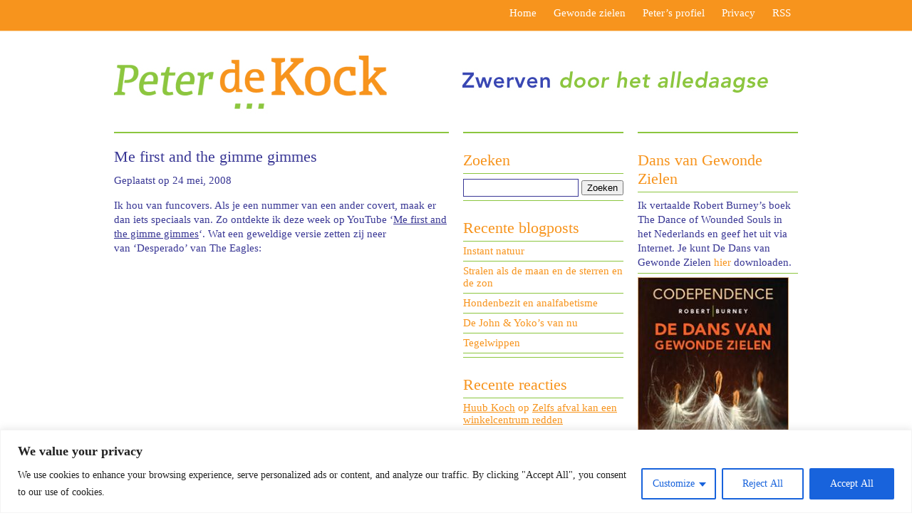

--- FILE ---
content_type: text/html; charset=UTF-8
request_url: https://peterdekock.nl/2008/05/24/me-first-and-the-gimme-gimmes/
body_size: 19470
content:
<!DOCTYPE html PUBLIC "-//W3C//DTD XHTML 1.0 Transitional//EN" "http://www.w3.org/TR/xhtml1/DTD/xhtml1-transitional.dtd">
<html xmlns="http://www.w3.org/1999/xhtml">
<head profile="http://gmpg.org/xfn/11">
<meta http-equiv="Content-Type" content="text/html; charset=UTF-8" />
<meta name="distribution" content="global" />
<meta name="robots" content="follow, all" />
<meta name="language" content="en, sv" />

<title>  Me first and the gimme gimmes : Zwerven door het alledaagse</title>
<meta name="generator" content="WordPress 6.9" />
<!-- leave this for stats please -->

<link rel="Shortcut Icon" href="https://peterdekock.nl/wp-content/themes/vertigo-3column/images/favicon.ico" type="image/x-icon" />
<link rel="alternate" type="application/rss+xml" title="RSS 2.0" href="https://peterdekock.nl/feed/" />
<link rel="alternate" type="text/xml" title="RSS .92" href="https://peterdekock.nl/feed/rss/" />
<link rel="alternate" type="application/atom+xml" title="Atom 0.3" href="https://peterdekock.nl/feed/atom/" />
<link rel="pingback" href="https://peterdekock.nl/xmlrpc.php" />
	<link rel='archives' title='januari 2026' href='https://peterdekock.nl/2026/01/' />
	<link rel='archives' title='november 2025' href='https://peterdekock.nl/2025/11/' />
	<link rel='archives' title='oktober 2025' href='https://peterdekock.nl/2025/10/' />
	<link rel='archives' title='maart 2025' href='https://peterdekock.nl/2025/03/' />
	<link rel='archives' title='februari 2025' href='https://peterdekock.nl/2025/02/' />
	<link rel='archives' title='november 2024' href='https://peterdekock.nl/2024/11/' />
	<link rel='archives' title='september 2024' href='https://peterdekock.nl/2024/09/' />
	<link rel='archives' title='augustus 2024' href='https://peterdekock.nl/2024/08/' />
	<link rel='archives' title='juli 2024' href='https://peterdekock.nl/2024/07/' />
	<link rel='archives' title='juni 2024' href='https://peterdekock.nl/2024/06/' />
	<link rel='archives' title='mei 2024' href='https://peterdekock.nl/2024/05/' />
	<link rel='archives' title='april 2024' href='https://peterdekock.nl/2024/04/' />
	<link rel='archives' title='maart 2024' href='https://peterdekock.nl/2024/03/' />
	<link rel='archives' title='februari 2024' href='https://peterdekock.nl/2024/02/' />
	<link rel='archives' title='januari 2024' href='https://peterdekock.nl/2024/01/' />
	<link rel='archives' title='november 2023' href='https://peterdekock.nl/2023/11/' />
	<link rel='archives' title='oktober 2023' href='https://peterdekock.nl/2023/10/' />
	<link rel='archives' title='september 2023' href='https://peterdekock.nl/2023/09/' />
	<link rel='archives' title='augustus 2023' href='https://peterdekock.nl/2023/08/' />
	<link rel='archives' title='juli 2023' href='https://peterdekock.nl/2023/07/' />
	<link rel='archives' title='december 2022' href='https://peterdekock.nl/2022/12/' />
	<link rel='archives' title='november 2022' href='https://peterdekock.nl/2022/11/' />
	<link rel='archives' title='oktober 2022' href='https://peterdekock.nl/2022/10/' />
	<link rel='archives' title='augustus 2022' href='https://peterdekock.nl/2022/08/' />
	<link rel='archives' title='juli 2022' href='https://peterdekock.nl/2022/07/' />
	<link rel='archives' title='juli 2021' href='https://peterdekock.nl/2021/07/' />
	<link rel='archives' title='september 2020' href='https://peterdekock.nl/2020/09/' />
	<link rel='archives' title='augustus 2020' href='https://peterdekock.nl/2020/08/' />
	<link rel='archives' title='juli 2020' href='https://peterdekock.nl/2020/07/' />
	<link rel='archives' title='juni 2020' href='https://peterdekock.nl/2020/06/' />
	<link rel='archives' title='mei 2020' href='https://peterdekock.nl/2020/05/' />
	<link rel='archives' title='maart 2020' href='https://peterdekock.nl/2020/03/' />
	<link rel='archives' title='februari 2020' href='https://peterdekock.nl/2020/02/' />
	<link rel='archives' title='december 2019' href='https://peterdekock.nl/2019/12/' />
	<link rel='archives' title='november 2019' href='https://peterdekock.nl/2019/11/' />
	<link rel='archives' title='oktober 2019' href='https://peterdekock.nl/2019/10/' />
	<link rel='archives' title='augustus 2019' href='https://peterdekock.nl/2019/08/' />
	<link rel='archives' title='juli 2019' href='https://peterdekock.nl/2019/07/' />
	<link rel='archives' title='juni 2019' href='https://peterdekock.nl/2019/06/' />
	<link rel='archives' title='april 2019' href='https://peterdekock.nl/2019/04/' />
	<link rel='archives' title='maart 2019' href='https://peterdekock.nl/2019/03/' />
	<link rel='archives' title='februari 2019' href='https://peterdekock.nl/2019/02/' />
	<link rel='archives' title='december 2018' href='https://peterdekock.nl/2018/12/' />
	<link rel='archives' title='november 2018' href='https://peterdekock.nl/2018/11/' />
	<link rel='archives' title='oktober 2018' href='https://peterdekock.nl/2018/10/' />
	<link rel='archives' title='juli 2018' href='https://peterdekock.nl/2018/07/' />
	<link rel='archives' title='juni 2018' href='https://peterdekock.nl/2018/06/' />
	<link rel='archives' title='mei 2018' href='https://peterdekock.nl/2018/05/' />
	<link rel='archives' title='maart 2018' href='https://peterdekock.nl/2018/03/' />
	<link rel='archives' title='februari 2018' href='https://peterdekock.nl/2018/02/' />
	<link rel='archives' title='december 2017' href='https://peterdekock.nl/2017/12/' />
	<link rel='archives' title='november 2017' href='https://peterdekock.nl/2017/11/' />
	<link rel='archives' title='oktober 2017' href='https://peterdekock.nl/2017/10/' />
	<link rel='archives' title='september 2017' href='https://peterdekock.nl/2017/09/' />
	<link rel='archives' title='augustus 2017' href='https://peterdekock.nl/2017/08/' />
	<link rel='archives' title='juli 2017' href='https://peterdekock.nl/2017/07/' />
	<link rel='archives' title='juni 2017' href='https://peterdekock.nl/2017/06/' />
	<link rel='archives' title='mei 2017' href='https://peterdekock.nl/2017/05/' />
	<link rel='archives' title='april 2017' href='https://peterdekock.nl/2017/04/' />
	<link rel='archives' title='maart 2017' href='https://peterdekock.nl/2017/03/' />
	<link rel='archives' title='februari 2017' href='https://peterdekock.nl/2017/02/' />
	<link rel='archives' title='januari 2017' href='https://peterdekock.nl/2017/01/' />
	<link rel='archives' title='december 2016' href='https://peterdekock.nl/2016/12/' />
	<link rel='archives' title='november 2016' href='https://peterdekock.nl/2016/11/' />
	<link rel='archives' title='oktober 2016' href='https://peterdekock.nl/2016/10/' />
	<link rel='archives' title='september 2016' href='https://peterdekock.nl/2016/09/' />
	<link rel='archives' title='augustus 2016' href='https://peterdekock.nl/2016/08/' />
	<link rel='archives' title='juli 2016' href='https://peterdekock.nl/2016/07/' />
	<link rel='archives' title='juni 2016' href='https://peterdekock.nl/2016/06/' />
	<link rel='archives' title='mei 2016' href='https://peterdekock.nl/2016/05/' />
	<link rel='archives' title='april 2016' href='https://peterdekock.nl/2016/04/' />
	<link rel='archives' title='maart 2016' href='https://peterdekock.nl/2016/03/' />
	<link rel='archives' title='februari 2016' href='https://peterdekock.nl/2016/02/' />
	<link rel='archives' title='januari 2016' href='https://peterdekock.nl/2016/01/' />
	<link rel='archives' title='december 2015' href='https://peterdekock.nl/2015/12/' />
	<link rel='archives' title='november 2015' href='https://peterdekock.nl/2015/11/' />
	<link rel='archives' title='oktober 2015' href='https://peterdekock.nl/2015/10/' />
	<link rel='archives' title='september 2015' href='https://peterdekock.nl/2015/09/' />
	<link rel='archives' title='augustus 2015' href='https://peterdekock.nl/2015/08/' />
	<link rel='archives' title='juli 2015' href='https://peterdekock.nl/2015/07/' />
	<link rel='archives' title='juni 2015' href='https://peterdekock.nl/2015/06/' />
	<link rel='archives' title='mei 2015' href='https://peterdekock.nl/2015/05/' />
	<link rel='archives' title='april 2015' href='https://peterdekock.nl/2015/04/' />
	<link rel='archives' title='maart 2015' href='https://peterdekock.nl/2015/03/' />
	<link rel='archives' title='februari 2015' href='https://peterdekock.nl/2015/02/' />
	<link rel='archives' title='januari 2015' href='https://peterdekock.nl/2015/01/' />
	<link rel='archives' title='december 2014' href='https://peterdekock.nl/2014/12/' />
	<link rel='archives' title='november 2014' href='https://peterdekock.nl/2014/11/' />
	<link rel='archives' title='oktober 2014' href='https://peterdekock.nl/2014/10/' />
	<link rel='archives' title='september 2014' href='https://peterdekock.nl/2014/09/' />
	<link rel='archives' title='augustus 2014' href='https://peterdekock.nl/2014/08/' />
	<link rel='archives' title='juli 2014' href='https://peterdekock.nl/2014/07/' />
	<link rel='archives' title='juni 2014' href='https://peterdekock.nl/2014/06/' />
	<link rel='archives' title='mei 2014' href='https://peterdekock.nl/2014/05/' />
	<link rel='archives' title='april 2014' href='https://peterdekock.nl/2014/04/' />
	<link rel='archives' title='maart 2014' href='https://peterdekock.nl/2014/03/' />
	<link rel='archives' title='februari 2014' href='https://peterdekock.nl/2014/02/' />
	<link rel='archives' title='januari 2014' href='https://peterdekock.nl/2014/01/' />
	<link rel='archives' title='december 2013' href='https://peterdekock.nl/2013/12/' />
	<link rel='archives' title='november 2013' href='https://peterdekock.nl/2013/11/' />
	<link rel='archives' title='oktober 2013' href='https://peterdekock.nl/2013/10/' />
	<link rel='archives' title='september 2013' href='https://peterdekock.nl/2013/09/' />
	<link rel='archives' title='augustus 2013' href='https://peterdekock.nl/2013/08/' />
	<link rel='archives' title='juli 2013' href='https://peterdekock.nl/2013/07/' />
	<link rel='archives' title='juni 2013' href='https://peterdekock.nl/2013/06/' />
	<link rel='archives' title='mei 2013' href='https://peterdekock.nl/2013/05/' />
	<link rel='archives' title='april 2013' href='https://peterdekock.nl/2013/04/' />
	<link rel='archives' title='maart 2013' href='https://peterdekock.nl/2013/03/' />
	<link rel='archives' title='februari 2013' href='https://peterdekock.nl/2013/02/' />
	<link rel='archives' title='januari 2013' href='https://peterdekock.nl/2013/01/' />
	<link rel='archives' title='december 2012' href='https://peterdekock.nl/2012/12/' />
	<link rel='archives' title='november 2012' href='https://peterdekock.nl/2012/11/' />
	<link rel='archives' title='oktober 2012' href='https://peterdekock.nl/2012/10/' />
	<link rel='archives' title='september 2012' href='https://peterdekock.nl/2012/09/' />
	<link rel='archives' title='augustus 2012' href='https://peterdekock.nl/2012/08/' />
	<link rel='archives' title='juli 2012' href='https://peterdekock.nl/2012/07/' />
	<link rel='archives' title='juni 2012' href='https://peterdekock.nl/2012/06/' />
	<link rel='archives' title='mei 2012' href='https://peterdekock.nl/2012/05/' />
	<link rel='archives' title='april 2012' href='https://peterdekock.nl/2012/04/' />
	<link rel='archives' title='maart 2012' href='https://peterdekock.nl/2012/03/' />
	<link rel='archives' title='februari 2012' href='https://peterdekock.nl/2012/02/' />
	<link rel='archives' title='januari 2012' href='https://peterdekock.nl/2012/01/' />
	<link rel='archives' title='december 2011' href='https://peterdekock.nl/2011/12/' />
	<link rel='archives' title='november 2011' href='https://peterdekock.nl/2011/11/' />
	<link rel='archives' title='oktober 2011' href='https://peterdekock.nl/2011/10/' />
	<link rel='archives' title='september 2011' href='https://peterdekock.nl/2011/09/' />
	<link rel='archives' title='augustus 2011' href='https://peterdekock.nl/2011/08/' />
	<link rel='archives' title='juli 2011' href='https://peterdekock.nl/2011/07/' />
	<link rel='archives' title='juni 2011' href='https://peterdekock.nl/2011/06/' />
	<link rel='archives' title='mei 2011' href='https://peterdekock.nl/2011/05/' />
	<link rel='archives' title='april 2011' href='https://peterdekock.nl/2011/04/' />
	<link rel='archives' title='maart 2011' href='https://peterdekock.nl/2011/03/' />
	<link rel='archives' title='februari 2011' href='https://peterdekock.nl/2011/02/' />
	<link rel='archives' title='januari 2011' href='https://peterdekock.nl/2011/01/' />
	<link rel='archives' title='december 2010' href='https://peterdekock.nl/2010/12/' />
	<link rel='archives' title='november 2010' href='https://peterdekock.nl/2010/11/' />
	<link rel='archives' title='oktober 2010' href='https://peterdekock.nl/2010/10/' />
	<link rel='archives' title='september 2010' href='https://peterdekock.nl/2010/09/' />
	<link rel='archives' title='augustus 2010' href='https://peterdekock.nl/2010/08/' />
	<link rel='archives' title='juli 2010' href='https://peterdekock.nl/2010/07/' />
	<link rel='archives' title='juni 2010' href='https://peterdekock.nl/2010/06/' />
	<link rel='archives' title='mei 2010' href='https://peterdekock.nl/2010/05/' />
	<link rel='archives' title='april 2010' href='https://peterdekock.nl/2010/04/' />
	<link rel='archives' title='maart 2010' href='https://peterdekock.nl/2010/03/' />
	<link rel='archives' title='februari 2010' href='https://peterdekock.nl/2010/02/' />
	<link rel='archives' title='januari 2010' href='https://peterdekock.nl/2010/01/' />
	<link rel='archives' title='december 2009' href='https://peterdekock.nl/2009/12/' />
	<link rel='archives' title='november 2009' href='https://peterdekock.nl/2009/11/' />
	<link rel='archives' title='oktober 2009' href='https://peterdekock.nl/2009/10/' />
	<link rel='archives' title='september 2009' href='https://peterdekock.nl/2009/09/' />
	<link rel='archives' title='augustus 2009' href='https://peterdekock.nl/2009/08/' />
	<link rel='archives' title='juli 2009' href='https://peterdekock.nl/2009/07/' />
	<link rel='archives' title='juni 2009' href='https://peterdekock.nl/2009/06/' />
	<link rel='archives' title='mei 2009' href='https://peterdekock.nl/2009/05/' />
	<link rel='archives' title='april 2009' href='https://peterdekock.nl/2009/04/' />
	<link rel='archives' title='maart 2009' href='https://peterdekock.nl/2009/03/' />
	<link rel='archives' title='februari 2009' href='https://peterdekock.nl/2009/02/' />
	<link rel='archives' title='januari 2009' href='https://peterdekock.nl/2009/01/' />
	<link rel='archives' title='december 2008' href='https://peterdekock.nl/2008/12/' />
	<link rel='archives' title='november 2008' href='https://peterdekock.nl/2008/11/' />
	<link rel='archives' title='oktober 2008' href='https://peterdekock.nl/2008/10/' />
	<link rel='archives' title='september 2008' href='https://peterdekock.nl/2008/09/' />
	<link rel='archives' title='augustus 2008' href='https://peterdekock.nl/2008/08/' />
	<link rel='archives' title='juli 2008' href='https://peterdekock.nl/2008/07/' />
	<link rel='archives' title='juni 2008' href='https://peterdekock.nl/2008/06/' />
	<link rel='archives' title='mei 2008' href='https://peterdekock.nl/2008/05/' />
	<link rel='archives' title='april 2008' href='https://peterdekock.nl/2008/04/' />
	<link rel='archives' title='maart 2008' href='https://peterdekock.nl/2008/03/' />
	<link rel='archives' title='februari 2008' href='https://peterdekock.nl/2008/02/' />
	<link rel='archives' title='januari 2008' href='https://peterdekock.nl/2008/01/' />
	<link rel='archives' title='december 2007' href='https://peterdekock.nl/2007/12/' />
	<link rel='archives' title='januari 201' href='https://peterdekock.nl/201/01/' />
<meta name='robots' content='max-image-preview:large' />
<link rel='dns-prefetch' href='//secure.gravatar.com' />
<link rel='dns-prefetch' href='//stats.wp.com' />
<link rel='dns-prefetch' href='//v0.wordpress.com' />
<link rel="alternate" type="application/rss+xml" title="Zwerven door het alledaagse &raquo; Me first and the gimme gimmes reacties feed" href="https://peterdekock.nl/2008/05/24/me-first-and-the-gimme-gimmes/feed/" />
<link rel="alternate" title="oEmbed (JSON)" type="application/json+oembed" href="https://peterdekock.nl/wp-json/oembed/1.0/embed?url=https%3A%2F%2Fpeterdekock.nl%2F2008%2F05%2F24%2Fme-first-and-the-gimme-gimmes%2F" />
<link rel="alternate" title="oEmbed (XML)" type="text/xml+oembed" href="https://peterdekock.nl/wp-json/oembed/1.0/embed?url=https%3A%2F%2Fpeterdekock.nl%2F2008%2F05%2F24%2Fme-first-and-the-gimme-gimmes%2F&#038;format=xml" />
<style id='wp-img-auto-sizes-contain-inline-css' type='text/css'>
img:is([sizes=auto i],[sizes^="auto," i]){contain-intrinsic-size:3000px 1500px}
/*# sourceURL=wp-img-auto-sizes-contain-inline-css */
</style>
<style id='wp-emoji-styles-inline-css' type='text/css'>

	img.wp-smiley, img.emoji {
		display: inline !important;
		border: none !important;
		box-shadow: none !important;
		height: 1em !important;
		width: 1em !important;
		margin: 0 0.07em !important;
		vertical-align: -0.1em !important;
		background: none !important;
		padding: 0 !important;
	}
/*# sourceURL=wp-emoji-styles-inline-css */
</style>
<style id='wp-block-library-inline-css' type='text/css'>
:root{--wp-block-synced-color:#7a00df;--wp-block-synced-color--rgb:122,0,223;--wp-bound-block-color:var(--wp-block-synced-color);--wp-editor-canvas-background:#ddd;--wp-admin-theme-color:#007cba;--wp-admin-theme-color--rgb:0,124,186;--wp-admin-theme-color-darker-10:#006ba1;--wp-admin-theme-color-darker-10--rgb:0,107,160.5;--wp-admin-theme-color-darker-20:#005a87;--wp-admin-theme-color-darker-20--rgb:0,90,135;--wp-admin-border-width-focus:2px}@media (min-resolution:192dpi){:root{--wp-admin-border-width-focus:1.5px}}.wp-element-button{cursor:pointer}:root .has-very-light-gray-background-color{background-color:#eee}:root .has-very-dark-gray-background-color{background-color:#313131}:root .has-very-light-gray-color{color:#eee}:root .has-very-dark-gray-color{color:#313131}:root .has-vivid-green-cyan-to-vivid-cyan-blue-gradient-background{background:linear-gradient(135deg,#00d084,#0693e3)}:root .has-purple-crush-gradient-background{background:linear-gradient(135deg,#34e2e4,#4721fb 50%,#ab1dfe)}:root .has-hazy-dawn-gradient-background{background:linear-gradient(135deg,#faaca8,#dad0ec)}:root .has-subdued-olive-gradient-background{background:linear-gradient(135deg,#fafae1,#67a671)}:root .has-atomic-cream-gradient-background{background:linear-gradient(135deg,#fdd79a,#004a59)}:root .has-nightshade-gradient-background{background:linear-gradient(135deg,#330968,#31cdcf)}:root .has-midnight-gradient-background{background:linear-gradient(135deg,#020381,#2874fc)}:root{--wp--preset--font-size--normal:16px;--wp--preset--font-size--huge:42px}.has-regular-font-size{font-size:1em}.has-larger-font-size{font-size:2.625em}.has-normal-font-size{font-size:var(--wp--preset--font-size--normal)}.has-huge-font-size{font-size:var(--wp--preset--font-size--huge)}.has-text-align-center{text-align:center}.has-text-align-left{text-align:left}.has-text-align-right{text-align:right}.has-fit-text{white-space:nowrap!important}#end-resizable-editor-section{display:none}.aligncenter{clear:both}.items-justified-left{justify-content:flex-start}.items-justified-center{justify-content:center}.items-justified-right{justify-content:flex-end}.items-justified-space-between{justify-content:space-between}.screen-reader-text{border:0;clip-path:inset(50%);height:1px;margin:-1px;overflow:hidden;padding:0;position:absolute;width:1px;word-wrap:normal!important}.screen-reader-text:focus{background-color:#ddd;clip-path:none;color:#444;display:block;font-size:1em;height:auto;left:5px;line-height:normal;padding:15px 23px 14px;text-decoration:none;top:5px;width:auto;z-index:100000}html :where(.has-border-color){border-style:solid}html :where([style*=border-top-color]){border-top-style:solid}html :where([style*=border-right-color]){border-right-style:solid}html :where([style*=border-bottom-color]){border-bottom-style:solid}html :where([style*=border-left-color]){border-left-style:solid}html :where([style*=border-width]){border-style:solid}html :where([style*=border-top-width]){border-top-style:solid}html :where([style*=border-right-width]){border-right-style:solid}html :where([style*=border-bottom-width]){border-bottom-style:solid}html :where([style*=border-left-width]){border-left-style:solid}html :where(img[class*=wp-image-]){height:auto;max-width:100%}:where(figure){margin:0 0 1em}html :where(.is-position-sticky){--wp-admin--admin-bar--position-offset:var(--wp-admin--admin-bar--height,0px)}@media screen and (max-width:600px){html :where(.is-position-sticky){--wp-admin--admin-bar--position-offset:0px}}

/*# sourceURL=wp-block-library-inline-css */
</style><style id='global-styles-inline-css' type='text/css'>
:root{--wp--preset--aspect-ratio--square: 1;--wp--preset--aspect-ratio--4-3: 4/3;--wp--preset--aspect-ratio--3-4: 3/4;--wp--preset--aspect-ratio--3-2: 3/2;--wp--preset--aspect-ratio--2-3: 2/3;--wp--preset--aspect-ratio--16-9: 16/9;--wp--preset--aspect-ratio--9-16: 9/16;--wp--preset--color--black: #000000;--wp--preset--color--cyan-bluish-gray: #abb8c3;--wp--preset--color--white: #ffffff;--wp--preset--color--pale-pink: #f78da7;--wp--preset--color--vivid-red: #cf2e2e;--wp--preset--color--luminous-vivid-orange: #ff6900;--wp--preset--color--luminous-vivid-amber: #fcb900;--wp--preset--color--light-green-cyan: #7bdcb5;--wp--preset--color--vivid-green-cyan: #00d084;--wp--preset--color--pale-cyan-blue: #8ed1fc;--wp--preset--color--vivid-cyan-blue: #0693e3;--wp--preset--color--vivid-purple: #9b51e0;--wp--preset--gradient--vivid-cyan-blue-to-vivid-purple: linear-gradient(135deg,rgb(6,147,227) 0%,rgb(155,81,224) 100%);--wp--preset--gradient--light-green-cyan-to-vivid-green-cyan: linear-gradient(135deg,rgb(122,220,180) 0%,rgb(0,208,130) 100%);--wp--preset--gradient--luminous-vivid-amber-to-luminous-vivid-orange: linear-gradient(135deg,rgb(252,185,0) 0%,rgb(255,105,0) 100%);--wp--preset--gradient--luminous-vivid-orange-to-vivid-red: linear-gradient(135deg,rgb(255,105,0) 0%,rgb(207,46,46) 100%);--wp--preset--gradient--very-light-gray-to-cyan-bluish-gray: linear-gradient(135deg,rgb(238,238,238) 0%,rgb(169,184,195) 100%);--wp--preset--gradient--cool-to-warm-spectrum: linear-gradient(135deg,rgb(74,234,220) 0%,rgb(151,120,209) 20%,rgb(207,42,186) 40%,rgb(238,44,130) 60%,rgb(251,105,98) 80%,rgb(254,248,76) 100%);--wp--preset--gradient--blush-light-purple: linear-gradient(135deg,rgb(255,206,236) 0%,rgb(152,150,240) 100%);--wp--preset--gradient--blush-bordeaux: linear-gradient(135deg,rgb(254,205,165) 0%,rgb(254,45,45) 50%,rgb(107,0,62) 100%);--wp--preset--gradient--luminous-dusk: linear-gradient(135deg,rgb(255,203,112) 0%,rgb(199,81,192) 50%,rgb(65,88,208) 100%);--wp--preset--gradient--pale-ocean: linear-gradient(135deg,rgb(255,245,203) 0%,rgb(182,227,212) 50%,rgb(51,167,181) 100%);--wp--preset--gradient--electric-grass: linear-gradient(135deg,rgb(202,248,128) 0%,rgb(113,206,126) 100%);--wp--preset--gradient--midnight: linear-gradient(135deg,rgb(2,3,129) 0%,rgb(40,116,252) 100%);--wp--preset--font-size--small: 13px;--wp--preset--font-size--medium: 20px;--wp--preset--font-size--large: 36px;--wp--preset--font-size--x-large: 42px;--wp--preset--spacing--20: 0.44rem;--wp--preset--spacing--30: 0.67rem;--wp--preset--spacing--40: 1rem;--wp--preset--spacing--50: 1.5rem;--wp--preset--spacing--60: 2.25rem;--wp--preset--spacing--70: 3.38rem;--wp--preset--spacing--80: 5.06rem;--wp--preset--shadow--natural: 6px 6px 9px rgba(0, 0, 0, 0.2);--wp--preset--shadow--deep: 12px 12px 50px rgba(0, 0, 0, 0.4);--wp--preset--shadow--sharp: 6px 6px 0px rgba(0, 0, 0, 0.2);--wp--preset--shadow--outlined: 6px 6px 0px -3px rgb(255, 255, 255), 6px 6px rgb(0, 0, 0);--wp--preset--shadow--crisp: 6px 6px 0px rgb(0, 0, 0);}:where(.is-layout-flex){gap: 0.5em;}:where(.is-layout-grid){gap: 0.5em;}body .is-layout-flex{display: flex;}.is-layout-flex{flex-wrap: wrap;align-items: center;}.is-layout-flex > :is(*, div){margin: 0;}body .is-layout-grid{display: grid;}.is-layout-grid > :is(*, div){margin: 0;}:where(.wp-block-columns.is-layout-flex){gap: 2em;}:where(.wp-block-columns.is-layout-grid){gap: 2em;}:where(.wp-block-post-template.is-layout-flex){gap: 1.25em;}:where(.wp-block-post-template.is-layout-grid){gap: 1.25em;}.has-black-color{color: var(--wp--preset--color--black) !important;}.has-cyan-bluish-gray-color{color: var(--wp--preset--color--cyan-bluish-gray) !important;}.has-white-color{color: var(--wp--preset--color--white) !important;}.has-pale-pink-color{color: var(--wp--preset--color--pale-pink) !important;}.has-vivid-red-color{color: var(--wp--preset--color--vivid-red) !important;}.has-luminous-vivid-orange-color{color: var(--wp--preset--color--luminous-vivid-orange) !important;}.has-luminous-vivid-amber-color{color: var(--wp--preset--color--luminous-vivid-amber) !important;}.has-light-green-cyan-color{color: var(--wp--preset--color--light-green-cyan) !important;}.has-vivid-green-cyan-color{color: var(--wp--preset--color--vivid-green-cyan) !important;}.has-pale-cyan-blue-color{color: var(--wp--preset--color--pale-cyan-blue) !important;}.has-vivid-cyan-blue-color{color: var(--wp--preset--color--vivid-cyan-blue) !important;}.has-vivid-purple-color{color: var(--wp--preset--color--vivid-purple) !important;}.has-black-background-color{background-color: var(--wp--preset--color--black) !important;}.has-cyan-bluish-gray-background-color{background-color: var(--wp--preset--color--cyan-bluish-gray) !important;}.has-white-background-color{background-color: var(--wp--preset--color--white) !important;}.has-pale-pink-background-color{background-color: var(--wp--preset--color--pale-pink) !important;}.has-vivid-red-background-color{background-color: var(--wp--preset--color--vivid-red) !important;}.has-luminous-vivid-orange-background-color{background-color: var(--wp--preset--color--luminous-vivid-orange) !important;}.has-luminous-vivid-amber-background-color{background-color: var(--wp--preset--color--luminous-vivid-amber) !important;}.has-light-green-cyan-background-color{background-color: var(--wp--preset--color--light-green-cyan) !important;}.has-vivid-green-cyan-background-color{background-color: var(--wp--preset--color--vivid-green-cyan) !important;}.has-pale-cyan-blue-background-color{background-color: var(--wp--preset--color--pale-cyan-blue) !important;}.has-vivid-cyan-blue-background-color{background-color: var(--wp--preset--color--vivid-cyan-blue) !important;}.has-vivid-purple-background-color{background-color: var(--wp--preset--color--vivid-purple) !important;}.has-black-border-color{border-color: var(--wp--preset--color--black) !important;}.has-cyan-bluish-gray-border-color{border-color: var(--wp--preset--color--cyan-bluish-gray) !important;}.has-white-border-color{border-color: var(--wp--preset--color--white) !important;}.has-pale-pink-border-color{border-color: var(--wp--preset--color--pale-pink) !important;}.has-vivid-red-border-color{border-color: var(--wp--preset--color--vivid-red) !important;}.has-luminous-vivid-orange-border-color{border-color: var(--wp--preset--color--luminous-vivid-orange) !important;}.has-luminous-vivid-amber-border-color{border-color: var(--wp--preset--color--luminous-vivid-amber) !important;}.has-light-green-cyan-border-color{border-color: var(--wp--preset--color--light-green-cyan) !important;}.has-vivid-green-cyan-border-color{border-color: var(--wp--preset--color--vivid-green-cyan) !important;}.has-pale-cyan-blue-border-color{border-color: var(--wp--preset--color--pale-cyan-blue) !important;}.has-vivid-cyan-blue-border-color{border-color: var(--wp--preset--color--vivid-cyan-blue) !important;}.has-vivid-purple-border-color{border-color: var(--wp--preset--color--vivid-purple) !important;}.has-vivid-cyan-blue-to-vivid-purple-gradient-background{background: var(--wp--preset--gradient--vivid-cyan-blue-to-vivid-purple) !important;}.has-light-green-cyan-to-vivid-green-cyan-gradient-background{background: var(--wp--preset--gradient--light-green-cyan-to-vivid-green-cyan) !important;}.has-luminous-vivid-amber-to-luminous-vivid-orange-gradient-background{background: var(--wp--preset--gradient--luminous-vivid-amber-to-luminous-vivid-orange) !important;}.has-luminous-vivid-orange-to-vivid-red-gradient-background{background: var(--wp--preset--gradient--luminous-vivid-orange-to-vivid-red) !important;}.has-very-light-gray-to-cyan-bluish-gray-gradient-background{background: var(--wp--preset--gradient--very-light-gray-to-cyan-bluish-gray) !important;}.has-cool-to-warm-spectrum-gradient-background{background: var(--wp--preset--gradient--cool-to-warm-spectrum) !important;}.has-blush-light-purple-gradient-background{background: var(--wp--preset--gradient--blush-light-purple) !important;}.has-blush-bordeaux-gradient-background{background: var(--wp--preset--gradient--blush-bordeaux) !important;}.has-luminous-dusk-gradient-background{background: var(--wp--preset--gradient--luminous-dusk) !important;}.has-pale-ocean-gradient-background{background: var(--wp--preset--gradient--pale-ocean) !important;}.has-electric-grass-gradient-background{background: var(--wp--preset--gradient--electric-grass) !important;}.has-midnight-gradient-background{background: var(--wp--preset--gradient--midnight) !important;}.has-small-font-size{font-size: var(--wp--preset--font-size--small) !important;}.has-medium-font-size{font-size: var(--wp--preset--font-size--medium) !important;}.has-large-font-size{font-size: var(--wp--preset--font-size--large) !important;}.has-x-large-font-size{font-size: var(--wp--preset--font-size--x-large) !important;}
/*# sourceURL=global-styles-inline-css */
</style>

<style id='classic-theme-styles-inline-css' type='text/css'>
/*! This file is auto-generated */
.wp-block-button__link{color:#fff;background-color:#32373c;border-radius:9999px;box-shadow:none;text-decoration:none;padding:calc(.667em + 2px) calc(1.333em + 2px);font-size:1.125em}.wp-block-file__button{background:#32373c;color:#fff;text-decoration:none}
/*# sourceURL=/wp-includes/css/classic-themes.min.css */
</style>
<link rel='stylesheet' id='lana-downloads-manager-css' href='https://peterdekock.nl/wp-content/plugins/lana-downloads-manager//assets/css/lana-downloads-manager.css?ver=1.12.0' type='text/css' media='all' />
<script type="text/javascript" id="cookie-law-info-js-extra">
/* <![CDATA[ */
var _ckyConfig = {"_ipData":[],"_assetsURL":"https://peterdekock.nl/wp-content/plugins/cookie-law-info/lite/frontend/images/","_publicURL":"https://peterdekock.nl","_expiry":"365","_categories":[{"name":"Necessary","slug":"necessary","isNecessary":true,"ccpaDoNotSell":true,"cookies":[],"active":true,"defaultConsent":{"gdpr":true,"ccpa":true}},{"name":"Functional","slug":"functional","isNecessary":false,"ccpaDoNotSell":true,"cookies":[],"active":true,"defaultConsent":{"gdpr":false,"ccpa":false}},{"name":"Analytics","slug":"analytics","isNecessary":false,"ccpaDoNotSell":true,"cookies":[],"active":true,"defaultConsent":{"gdpr":false,"ccpa":false}},{"name":"Performance","slug":"performance","isNecessary":false,"ccpaDoNotSell":true,"cookies":[],"active":true,"defaultConsent":{"gdpr":false,"ccpa":false}},{"name":"Advertisement","slug":"advertisement","isNecessary":false,"ccpaDoNotSell":true,"cookies":[],"active":true,"defaultConsent":{"gdpr":false,"ccpa":false}}],"_activeLaw":"gdpr","_rootDomain":"","_block":"1","_showBanner":"1","_bannerConfig":{"settings":{"type":"classic","preferenceCenterType":"pushdown","position":"bottom","applicableLaw":"gdpr"},"behaviours":{"reloadBannerOnAccept":false,"loadAnalyticsByDefault":false,"animations":{"onLoad":"animate","onHide":"sticky"}},"config":{"revisitConsent":{"status":true,"tag":"revisit-consent","position":"bottom-left","meta":{"url":"#"},"styles":{"background-color":"#0056A7"},"elements":{"title":{"type":"text","tag":"revisit-consent-title","status":true,"styles":{"color":"#0056a7"}}}},"preferenceCenter":{"toggle":{"status":true,"tag":"detail-category-toggle","type":"toggle","states":{"active":{"styles":{"background-color":"#1863DC"}},"inactive":{"styles":{"background-color":"#D0D5D2"}}}}},"categoryPreview":{"status":false,"toggle":{"status":true,"tag":"detail-category-preview-toggle","type":"toggle","states":{"active":{"styles":{"background-color":"#1863DC"}},"inactive":{"styles":{"background-color":"#D0D5D2"}}}}},"videoPlaceholder":{"status":true,"styles":{"background-color":"#000000","border-color":"#000000","color":"#ffffff"}},"readMore":{"status":false,"tag":"readmore-button","type":"link","meta":{"noFollow":true,"newTab":true},"styles":{"color":"#1863DC","background-color":"transparent","border-color":"transparent"}},"showMore":{"status":true,"tag":"show-desc-button","type":"button","styles":{"color":"#1863DC"}},"showLess":{"status":true,"tag":"hide-desc-button","type":"button","styles":{"color":"#1863DC"}},"alwaysActive":{"status":true,"tag":"always-active","styles":{"color":"#008000"}},"manualLinks":{"status":true,"tag":"manual-links","type":"link","styles":{"color":"#1863DC"}},"auditTable":{"status":true},"optOption":{"status":true,"toggle":{"status":true,"tag":"optout-option-toggle","type":"toggle","states":{"active":{"styles":{"background-color":"#1863dc"}},"inactive":{"styles":{"background-color":"#FFFFFF"}}}}}}},"_version":"3.3.9.1","_logConsent":"1","_tags":[{"tag":"accept-button","styles":{"color":"#FFFFFF","background-color":"#1863DC","border-color":"#1863DC"}},{"tag":"reject-button","styles":{"color":"#1863DC","background-color":"transparent","border-color":"#1863DC"}},{"tag":"settings-button","styles":{"color":"#1863DC","background-color":"transparent","border-color":"#1863DC"}},{"tag":"readmore-button","styles":{"color":"#1863DC","background-color":"transparent","border-color":"transparent"}},{"tag":"donotsell-button","styles":{"color":"#1863DC","background-color":"transparent","border-color":"transparent"}},{"tag":"show-desc-button","styles":{"color":"#1863DC"}},{"tag":"hide-desc-button","styles":{"color":"#1863DC"}},{"tag":"cky-always-active","styles":[]},{"tag":"cky-link","styles":[]},{"tag":"accept-button","styles":{"color":"#FFFFFF","background-color":"#1863DC","border-color":"#1863DC"}},{"tag":"revisit-consent","styles":{"background-color":"#0056A7"}}],"_shortCodes":[{"key":"cky_readmore","content":"\u003Ca href=\"#\" class=\"cky-policy\" aria-label=\"Cookie Policy\" target=\"_blank\" rel=\"noopener\" data-cky-tag=\"readmore-button\"\u003ECookie Policy\u003C/a\u003E","tag":"readmore-button","status":false,"attributes":{"rel":"nofollow","target":"_blank"}},{"key":"cky_show_desc","content":"\u003Cbutton class=\"cky-show-desc-btn\" data-cky-tag=\"show-desc-button\" aria-label=\"Show more\"\u003EShow more\u003C/button\u003E","tag":"show-desc-button","status":true,"attributes":[]},{"key":"cky_hide_desc","content":"\u003Cbutton class=\"cky-show-desc-btn\" data-cky-tag=\"hide-desc-button\" aria-label=\"Show less\"\u003EShow less\u003C/button\u003E","tag":"hide-desc-button","status":true,"attributes":[]},{"key":"cky_optout_show_desc","content":"[cky_optout_show_desc]","tag":"optout-show-desc-button","status":true,"attributes":[]},{"key":"cky_optout_hide_desc","content":"[cky_optout_hide_desc]","tag":"optout-hide-desc-button","status":true,"attributes":[]},{"key":"cky_category_toggle_label","content":"[cky_{{status}}_category_label] [cky_preference_{{category_slug}}_title]","tag":"","status":true,"attributes":[]},{"key":"cky_enable_category_label","content":"Enable","tag":"","status":true,"attributes":[]},{"key":"cky_disable_category_label","content":"Disable","tag":"","status":true,"attributes":[]},{"key":"cky_video_placeholder","content":"\u003Cdiv class=\"video-placeholder-normal\" data-cky-tag=\"video-placeholder\" id=\"[UNIQUEID]\"\u003E\u003Cp class=\"video-placeholder-text-normal\" data-cky-tag=\"placeholder-title\"\u003EPlease accept cookies to access this content\u003C/p\u003E\u003C/div\u003E","tag":"","status":true,"attributes":[]},{"key":"cky_enable_optout_label","content":"Enable","tag":"","status":true,"attributes":[]},{"key":"cky_disable_optout_label","content":"Disable","tag":"","status":true,"attributes":[]},{"key":"cky_optout_toggle_label","content":"[cky_{{status}}_optout_label] [cky_optout_option_title]","tag":"","status":true,"attributes":[]},{"key":"cky_optout_option_title","content":"Do Not Sell My Personal Information","tag":"","status":true,"attributes":[]},{"key":"cky_optout_close_label","content":"Close","tag":"","status":true,"attributes":[]},{"key":"cky_preference_close_label","content":"Close","tag":"","status":true,"attributes":[]}],"_rtl":"","_language":"en","_providersToBlock":[]};
var _ckyStyles = {"css":".cky-hide{display: none;}.cky-btn-revisit-wrapper{display: flex; align-items: center; justify-content: center; background: #0056a7; width: 45px; height: 45px; border-radius: 50%; position: fixed; z-index: 999999; cursor: pointer;}.cky-revisit-bottom-left{bottom: 15px; left: 15px;}.cky-revisit-bottom-right{bottom: 15px; right: 15px;}.cky-btn-revisit-wrapper .cky-btn-revisit{display: flex; align-items: center; justify-content: center; background: none; border: none; cursor: pointer; position: relative; margin: 0; padding: 0;}.cky-btn-revisit-wrapper .cky-btn-revisit img{max-width: fit-content; margin: 0; height: 30px; width: 30px;}.cky-revisit-bottom-left:hover::before{content: attr(data-tooltip); position: absolute; background: #4E4B66; color: #ffffff; left: calc(100% + 7px); font-size: 12px; line-height: 16px; width: max-content; padding: 4px 8px; border-radius: 4px;}.cky-revisit-bottom-left:hover::after{position: absolute; content: \"\"; border: 5px solid transparent; left: calc(100% + 2px); border-left-width: 0; border-right-color: #4E4B66;}.cky-revisit-bottom-right:hover::before{content: attr(data-tooltip); position: absolute; background: #4E4B66; color: #ffffff; right: calc(100% + 7px); font-size: 12px; line-height: 16px; width: max-content; padding: 4px 8px; border-radius: 4px;}.cky-revisit-bottom-right:hover::after{position: absolute; content: \"\"; border: 5px solid transparent; right: calc(100% + 2px); border-right-width: 0; border-left-color: #4E4B66;}.cky-revisit-hide{display: none;}.cky-consent-container{position: fixed; width: 100%; box-sizing: border-box; z-index: 9999999;}.cky-classic-bottom{bottom: 0; left: 0;}.cky-classic-top{top: 0; left: 0;}.cky-consent-container .cky-consent-bar{background: #ffffff; border: 1px solid; padding: 16.5px 24px; box-shadow: 0 -1px 10px 0 #acabab4d;}.cky-consent-bar .cky-banner-btn-close{position: absolute; right: 9px; top: 5px; background: none; border: none; cursor: pointer; padding: 0; margin: 0; height: auto; width: auto; min-height: 0; line-height: 0; text-shadow: none; box-shadow: none;}.cky-consent-bar .cky-banner-btn-close img{width: 9px; height: 9px; margin: 0;}.cky-custom-brand-logo-wrapper .cky-custom-brand-logo{width: 100px; height: auto; margin: 0 0 10px 0;}.cky-notice .cky-title{color: #212121; font-weight: 700; font-size: 18px; line-height: 24px; margin: 0 0 10px 0;}.cky-notice-group{display: flex; justify-content: space-between; align-items: center;}.cky-notice-des *{font-size: 14px;}.cky-notice-des{color: #212121; font-size: 14px; line-height: 24px; font-weight: 400;}.cky-notice-des img{height: 25px; width: 25px;}.cky-consent-bar .cky-notice-des p{color: inherit; margin-top: 0; overflow-wrap: break-word;}.cky-notice-des p:last-child{margin-bottom: 0;}.cky-notice-des a.cky-policy,.cky-notice-des button.cky-policy{font-size: 14px; color: #1863dc; white-space: nowrap; cursor: pointer; background: transparent; border: 1px solid; text-decoration: underline;}.cky-notice-des button.cky-policy{padding: 0;}.cky-notice-des a.cky-policy:focus-visible,.cky-consent-bar .cky-banner-btn-close:focus-visible,.cky-notice-des button.cky-policy:focus-visible,.cky-category-direct-switch input[type=\"checkbox\"]:focus-visible,.cky-preference-content-wrapper .cky-show-desc-btn:focus-visible,.cky-accordion-header .cky-accordion-btn:focus-visible,.cky-switch input[type=\"checkbox\"]:focus-visible,.cky-footer-wrapper a:focus-visible,.cky-btn:focus-visible{outline: 2px solid #1863dc; outline-offset: 2px;}.cky-btn:focus:not(:focus-visible),.cky-accordion-header .cky-accordion-btn:focus:not(:focus-visible),.cky-preference-content-wrapper .cky-show-desc-btn:focus:not(:focus-visible),.cky-btn-revisit-wrapper .cky-btn-revisit:focus:not(:focus-visible),.cky-preference-header .cky-btn-close:focus:not(:focus-visible),.cky-banner-btn-close:focus:not(:focus-visible){outline: 0;}button.cky-show-desc-btn:not(:hover):not(:active){color: #1863dc; background: transparent;}button.cky-accordion-btn:not(:hover):not(:active),button.cky-banner-btn-close:not(:hover):not(:active),button.cky-btn-close:not(:hover):not(:active),button.cky-btn-revisit:not(:hover):not(:active){background: transparent;}.cky-consent-bar button:hover,.cky-modal.cky-modal-open button:hover,.cky-consent-bar button:focus,.cky-modal.cky-modal-open button:focus{text-decoration: none;}.cky-notice-btn-wrapper{display: flex; justify-content: center; align-items: center; margin-left: 15px;}.cky-notice-btn-wrapper .cky-btn{text-shadow: none; box-shadow: none;}.cky-btn{font-size: 14px; font-family: inherit; line-height: 24px; padding: 8px 27px; font-weight: 500; margin: 0 8px 0 0; border-radius: 2px; white-space: nowrap; cursor: pointer; text-align: center; text-transform: none; min-height: 0;}.cky-btn:hover{opacity: 0.8;}.cky-btn-customize{color: #1863dc; background: transparent; border: 2px solid; border-color: #1863dc; padding: 8px 28px 8px 14px; position: relative;}.cky-btn-reject{color: #1863dc; background: transparent; border: 2px solid #1863dc;}.cky-btn-accept{background: #1863dc; color: #ffffff; border: 2px solid #1863dc;}.cky-consent-bar .cky-btn-customize::after{position: absolute; content: \"\"; display: inline-block; top: 18px; right: 12px; border-left: 5px solid transparent; border-right: 5px solid transparent; border-top: 6px solid; border-top-color: inherit;}.cky-consent-container.cky-consent-bar-expand .cky-btn-customize::after{transform: rotate(-180deg);}.cky-btn:last-child{margin-right: 0;}@media (max-width: 768px){.cky-notice-group{display: block;}.cky-notice-btn-wrapper{margin: 0;}.cky-notice-btn-wrapper{flex-wrap: wrap;}.cky-notice-btn-wrapper .cky-btn{flex: auto; max-width: 100%; margin-top: 10px; white-space: unset;}}@media (max-width: 576px){.cky-btn-accept{order: 1; width: 100%;}.cky-btn-customize{order: 2;}.cky-btn-reject{order: 3; margin-right: 0;}.cky-consent-container.cky-consent-bar-expand .cky-consent-bar{display: none;}.cky-consent-container .cky-consent-bar{padding: 16.5px 0;}.cky-custom-brand-logo-wrapper .cky-custom-brand-logo, .cky-notice .cky-title, .cky-notice-des, .cky-notice-btn-wrapper, .cky-category-direct-preview-wrapper{padding: 0 24px;}.cky-notice-des{max-height: 40vh; overflow-y: scroll;}}@media (max-width: 352px){.cky-notice .cky-title{font-size: 16px;}.cky-notice-des *{font-size: 12px;}.cky-notice-des, .cky-btn, .cky-notice-des a.cky-policy{font-size: 12px;}}.cky-preference-wrapper{display: none;}.cky-consent-container.cky-classic-bottom.cky-consent-bar-expand{animation: cky-classic-expand 1s;}.cky-consent-container.cky-classic-bottom.cky-consent-bar-expand .cky-preference-wrapper{display: block;}@keyframes cky-classic-expand{0%{transform: translateY(50%);}100%{transform: translateY(0%);}}.cky-consent-container.cky-classic-top .cky-preference-wrapper{animation: cky-classic-top-expand 1s;}.cky-consent-container.cky-classic-top.cky-consent-bar-expand .cky-preference-wrapper{display: block;}@keyframes cky-classic-top-expand{0%{opacity: 0; transform: translateY(-50%);}50%{opacity: 0;}100%{opacity: 1; transform: translateY(0%);}}.cky-preference{padding: 0 24px; color: #212121; overflow-y: scroll; max-height: 48vh;}.cky-preference-center,.cky-preference,.cky-preference-header,.cky-footer-wrapper{background-color: inherit;}.cky-preference-center,.cky-preference,.cky-preference-body-wrapper,.cky-accordion-wrapper{color: inherit;}.cky-preference-header .cky-btn-close{cursor: pointer; vertical-align: middle; padding: 0; margin: 0; display: none; background: none; border: none; height: auto; width: auto; min-height: 0; line-height: 0; box-shadow: none; text-shadow: none;}.cky-preference-header .cky-btn-close img{margin: 0; height: 10px; width: 10px;}.cky-preference-header{margin: 16px 0 0 0; display: flex; align-items: center; justify-content: space-between;}.cky-preference-header .cky-preference-title{font-size: 18px; font-weight: 700; line-height: 24px;}.cky-preference-content-wrapper *{font-size: 14px;}.cky-preference-content-wrapper{font-size: 14px; line-height: 24px; font-weight: 400; padding: 12px 0; border-bottom: 1px solid;}.cky-preference-content-wrapper img{height: 25px; width: 25px;}.cky-preference-content-wrapper .cky-show-desc-btn{font-size: 14px; font-family: inherit; color: #1863dc; text-decoration: none; line-height: 24px; padding: 0; margin: 0; white-space: nowrap; cursor: pointer; background: transparent; border-color: transparent; text-transform: none; min-height: 0; text-shadow: none; box-shadow: none;}.cky-preference-body-wrapper .cky-preference-content-wrapper p{color: inherit; margin-top: 0;}.cky-accordion-wrapper{margin-bottom: 10px;}.cky-accordion{border-bottom: 1px solid;}.cky-accordion:last-child{border-bottom: none;}.cky-accordion .cky-accordion-item{display: flex; margin-top: 10px;}.cky-accordion .cky-accordion-body{display: none;}.cky-accordion.cky-accordion-active .cky-accordion-body{display: block; padding: 0 22px; margin-bottom: 16px;}.cky-accordion-header-wrapper{cursor: pointer; width: 100%;}.cky-accordion-item .cky-accordion-header{display: flex; justify-content: space-between; align-items: center;}.cky-accordion-header .cky-accordion-btn{font-size: 16px; font-family: inherit; color: #212121; line-height: 24px; background: none; border: none; font-weight: 700; padding: 0; margin: 0; cursor: pointer; text-transform: none; min-height: 0; text-shadow: none; box-shadow: none;}.cky-accordion-header .cky-always-active{color: #008000; font-weight: 600; line-height: 24px; font-size: 14px;}.cky-accordion-header-des *{font-size: 14px;}.cky-accordion-header-des{color: #212121; font-size: 14px; line-height: 24px; margin: 10px 0 16px 0;}.cky-accordion-header-wrapper .cky-accordion-header-des p{color: inherit; margin-top: 0;}.cky-accordion-chevron{margin-right: 22px; position: relative; cursor: pointer;}.cky-accordion-chevron-hide{display: none;}.cky-accordion .cky-accordion-chevron i::before{content: \"\"; position: absolute; border-right: 1.4px solid; border-bottom: 1.4px solid; border-color: inherit; height: 6px; width: 6px; -webkit-transform: rotate(-45deg); -moz-transform: rotate(-45deg); -ms-transform: rotate(-45deg); -o-transform: rotate(-45deg); transform: rotate(-45deg); transition: all 0.2s ease-in-out; top: 8px;}.cky-accordion.cky-accordion-active .cky-accordion-chevron i::before{-webkit-transform: rotate(45deg); -moz-transform: rotate(45deg); -ms-transform: rotate(45deg); -o-transform: rotate(45deg); transform: rotate(45deg);}.cky-audit-table{background: #f4f4f4; border-radius: 6px;}.cky-audit-table .cky-empty-cookies-text{color: inherit; font-size: 12px; line-height: 24px; margin: 0; padding: 10px;}.cky-audit-table .cky-cookie-des-table{font-size: 12px; line-height: 24px; font-weight: normal; padding: 15px 10px; border-bottom: 1px solid; border-bottom-color: inherit; margin: 0;}.cky-audit-table .cky-cookie-des-table:last-child{border-bottom: none;}.cky-audit-table .cky-cookie-des-table li{list-style-type: none; display: flex; padding: 3px 0;}.cky-audit-table .cky-cookie-des-table li:first-child{padding-top: 0;}.cky-cookie-des-table li div:first-child{width: 100px; font-weight: 600; word-break: break-word; word-wrap: break-word;}.cky-cookie-des-table li div:last-child{flex: 1; word-break: break-word; word-wrap: break-word; margin-left: 8px;}.cky-cookie-des-table li div:last-child p{color: inherit; margin-top: 0;}.cky-cookie-des-table li div:last-child p:last-child{margin-bottom: 0;}.cky-prefrence-btn-wrapper{display: flex; align-items: center; justify-content: flex-end; padding: 18px 24px; border-top: 1px solid;}.cky-prefrence-btn-wrapper .cky-btn{text-shadow: none; box-shadow: none;}.cky-category-direct-preview-btn-wrapper .cky-btn-preferences{text-shadow: none; box-shadow: none;}.cky-prefrence-btn-wrapper .cky-btn-accept,.cky-prefrence-btn-wrapper .cky-btn-reject{display: none;}.cky-btn-preferences{color: #1863dc; background: transparent; border: 2px solid #1863dc;}.cky-footer-wrapper{position: relative;}.cky-footer-shadow{display: block; width: 100%; height: 40px; background: linear-gradient(180deg, rgba(255, 255, 255, 0) 0%, #ffffff 100%); position: absolute; bottom: 100%;}.cky-preference-center,.cky-preference,.cky-preference-body-wrapper,.cky-preference-content-wrapper,.cky-accordion-wrapper,.cky-accordion,.cky-footer-wrapper,.cky-prefrence-btn-wrapper{border-color: inherit;}@media (max-width: 768px){.cky-preference{max-height: 35vh;}}@media (max-width: 576px){.cky-consent-bar-hide{display: none;}.cky-preference{max-height: 100vh; padding: 0;}.cky-preference-body-wrapper{padding: 60px 24px 200px;}.cky-preference-body-wrapper-reject-hide{padding: 60px 24px 165px;}.cky-preference-header{position: fixed; width: 100%; box-sizing: border-box; z-index: 999999999; margin: 0; padding: 16px 24px; border-bottom: 1px solid #f4f4f4;}.cky-preference-header .cky-btn-close{display: block;}.cky-prefrence-btn-wrapper{display: block;}.cky-accordion.cky-accordion-active .cky-accordion-body{padding-right: 0;}.cky-prefrence-btn-wrapper .cky-btn{width: 100%; margin-top: 10px; margin-right: 0;}.cky-prefrence-btn-wrapper .cky-btn:first-child{margin-top: 0;}.cky-accordion:last-child{padding-bottom: 20px;}.cky-prefrence-btn-wrapper .cky-btn-accept, .cky-prefrence-btn-wrapper .cky-btn-reject{display: block;}.cky-footer-wrapper{position: fixed; bottom: 0; width: 100%;}}@media (max-width: 425px){.cky-accordion-chevron{margin-right: 15px;}.cky-accordion.cky-accordion-active .cky-accordion-body{padding: 0 15px;}}@media (max-width: 352px){.cky-preference-header .cky-preference-title{font-size: 16px;}.cky-preference-content-wrapper *, .cky-accordion-header-des *{font-size: 12px;}.cky-accordion-header-des, .cky-preference-content-wrapper, .cky-preference-content-wrapper .cky-show-desc-btn{font-size: 12px;}.cky-accordion-header .cky-accordion-btn{font-size: 14px;}}.cky-category-direct-preview-wrapper{display: flex; flex-wrap: wrap; align-items: center; justify-content: space-between; margin-top: 16px;}.cky-category-direct-preview{display: flex; flex-wrap: wrap; align-items: center; font-size: 14px; font-weight: 600; line-height: 24px; color: #212121;}.cky-category-direct-preview-section{width: 100%; display: flex; justify-content: space-between; flex-wrap: wrap;}.cky-category-direct-item{display: flex; margin: 0 30px 10px 0; cursor: pointer;}.cky-category-direct-item label{font-size: 14px; font-weight: 600; margin-right: 10px; cursor: pointer; word-break: break-word;}.cky-category-direct-switch input[type=\"checkbox\"]{display: inline-block; position: relative; width: 33px; height: 18px; margin: 0; background: #d0d5d2; -webkit-appearance: none; border-radius: 50px; border: none; cursor: pointer; vertical-align: middle; outline: 0; top: 0;}.cky-category-direct-switch input[type=\"checkbox\"]:checked{background: #1863dc;}.cky-category-direct-switch input[type=\"checkbox\"]:before{position: absolute; content: \"\"; height: 15px; width: 15px; left: 2px; bottom: 2px; margin: 0; border-radius: 50%; background-color: white; -webkit-transition: 0.4s; transition: 0.4s;}.cky-category-direct-switch input[type=\"checkbox\"]:checked:before{-webkit-transform: translateX(14px); -ms-transform: translateX(14px); transform: translateX(14px);}.cky-category-direct-switch input[type=\"checkbox\"]:after{display: none;}.cky-category-direct-switch .cky-category-direct-switch-enabled:checked{background: #818181;}@media (max-width: 576px){.cky-category-direct-preview-wrapper{display: block;}.cky-category-direct-item{justify-content: space-between; width: 45%; margin: 0 0 10px 0;}.cky-category-direct-preview-btn-wrapper .cky-btn-preferences{width: 100%;}}@media (max-width: 352px){.cky-category-direct-preview{font-size: 12px;}}.cky-switch{display: flex;}.cky-switch input[type=\"checkbox\"]{position: relative; width: 44px; height: 24px; margin: 0; background: #d0d5d2; -webkit-appearance: none; border-radius: 50px; cursor: pointer; outline: 0; border: none; top: 0;}.cky-switch input[type=\"checkbox\"]:checked{background: #3a76d8;}.cky-switch input[type=\"checkbox\"]:before{position: absolute; content: \"\"; height: 20px; width: 20px; left: 2px; bottom: 2px; border-radius: 50%; background-color: white; -webkit-transition: 0.4s; transition: 0.4s; margin: 0;}.cky-switch input[type=\"checkbox\"]:after{display: none;}.cky-switch input[type=\"checkbox\"]:checked:before{-webkit-transform: translateX(20px); -ms-transform: translateX(20px); transform: translateX(20px);}@media (max-width: 425px){.cky-switch input[type=\"checkbox\"]{width: 38px; height: 21px;}.cky-switch input[type=\"checkbox\"]:before{height: 17px; width: 17px;}.cky-switch input[type=\"checkbox\"]:checked:before{-webkit-transform: translateX(17px); -ms-transform: translateX(17px); transform: translateX(17px);}}.video-placeholder-youtube{background-size: 100% 100%; background-position: center; background-repeat: no-repeat; background-color: #b2b0b059; position: relative; display: flex; align-items: center; justify-content: center; max-width: 100%;}.video-placeholder-text-youtube{text-align: center; align-items: center; padding: 10px 16px; background-color: #000000cc; color: #ffffff; border: 1px solid; border-radius: 2px; cursor: pointer;}.video-placeholder-normal{background-image: url(\"/wp-content/plugins/cookie-law-info/lite/frontend/images/placeholder.svg\"); background-size: 80px; background-position: center; background-repeat: no-repeat; background-color: #b2b0b059; position: relative; display: flex; align-items: flex-end; justify-content: center; max-width: 100%;}.video-placeholder-text-normal{align-items: center; padding: 10px 16px; text-align: center; border: 1px solid; border-radius: 2px; cursor: pointer;}.cky-rtl{direction: rtl; text-align: right;}.cky-rtl .cky-banner-btn-close{left: 9px; right: auto;}.cky-rtl .cky-notice-btn-wrapper .cky-btn:last-child{margin-right: 8px;}.cky-rtl .cky-notice-btn-wrapper{margin-left: 0; margin-right: 15px;}.cky-rtl .cky-prefrence-btn-wrapper .cky-btn{margin-right: 8px;}.cky-rtl .cky-prefrence-btn-wrapper .cky-btn:first-child{margin-right: 0;}.cky-rtl .cky-accordion .cky-accordion-chevron i::before{border: none; border-left: 1.4px solid; border-top: 1.4px solid; left: 12px;}.cky-rtl .cky-accordion.cky-accordion-active .cky-accordion-chevron i::before{-webkit-transform: rotate(-135deg); -moz-transform: rotate(-135deg); -ms-transform: rotate(-135deg); -o-transform: rotate(-135deg); transform: rotate(-135deg);}.cky-rtl .cky-category-direct-preview-btn-wrapper{margin-right: 15px; margin-left: 0;}.cky-rtl .cky-category-direct-item label{margin-right: 0; margin-left: 10px;}.cky-rtl .cky-category-direct-preview-section .cky-category-direct-item:first-child{margin: 0 0 10px 0;}@media (max-width: 992px){.cky-rtl .cky-category-direct-preview-btn-wrapper{margin-right: 0;}}@media (max-width: 768px){.cky-rtl .cky-notice-btn-wrapper{margin-right: 0;}.cky-rtl .cky-notice-btn-wrapper .cky-btn:first-child{margin-right: 0;}}@media (max-width: 576px){.cky-rtl .cky-prefrence-btn-wrapper .cky-btn{margin-right: 0;}.cky-rtl .cky-notice-btn-wrapper .cky-btn{margin-right: 0;}.cky-rtl .cky-notice-btn-wrapper .cky-btn:last-child{margin-right: 0;}.cky-rtl .cky-notice-btn-wrapper .cky-btn-reject{margin-right: 8px;}.cky-rtl .cky-accordion.cky-accordion-active .cky-accordion-body{padding: 0 22px 0 0;}}@media (max-width: 425px){.cky-rtl .cky-accordion.cky-accordion-active .cky-accordion-body{padding: 0 15px 0 0;}}"};
//# sourceURL=cookie-law-info-js-extra
/* ]]> */
</script>
<script type="text/javascript" src="https://peterdekock.nl/wp-content/plugins/cookie-law-info/lite/frontend/js/script.min.js?ver=3.3.9.1" id="cookie-law-info-js"></script>
<link rel="https://api.w.org/" href="https://peterdekock.nl/wp-json/" /><link rel="alternate" title="JSON" type="application/json" href="https://peterdekock.nl/wp-json/wp/v2/posts/44" /><link rel="EditURI" type="application/rsd+xml" title="RSD" href="https://peterdekock.nl/xmlrpc.php?rsd" />

<link rel="canonical" href="https://peterdekock.nl/2008/05/24/me-first-and-the-gimme-gimmes/" />
<link rel='shortlink' href='https://wp.me/pacUP-I' />
<style id="cky-style-inline">[data-cky-tag]{visibility:hidden;}</style>	<style>img#wpstats{display:none}</style>
		<style data-context="foundation-flickity-css">/*! Flickity v2.0.2
http://flickity.metafizzy.co
---------------------------------------------- */.flickity-enabled{position:relative}.flickity-enabled:focus{outline:0}.flickity-viewport{overflow:hidden;position:relative;height:100%}.flickity-slider{position:absolute;width:100%;height:100%}.flickity-enabled.is-draggable{-webkit-tap-highlight-color:transparent;tap-highlight-color:transparent;-webkit-user-select:none;-moz-user-select:none;-ms-user-select:none;user-select:none}.flickity-enabled.is-draggable .flickity-viewport{cursor:move;cursor:-webkit-grab;cursor:grab}.flickity-enabled.is-draggable .flickity-viewport.is-pointer-down{cursor:-webkit-grabbing;cursor:grabbing}.flickity-prev-next-button{position:absolute;top:50%;width:44px;height:44px;border:none;border-radius:50%;background:#fff;background:hsla(0,0%,100%,.75);cursor:pointer;-webkit-transform:translateY(-50%);transform:translateY(-50%)}.flickity-prev-next-button:hover{background:#fff}.flickity-prev-next-button:focus{outline:0;box-shadow:0 0 0 5px #09f}.flickity-prev-next-button:active{opacity:.6}.flickity-prev-next-button.previous{left:10px}.flickity-prev-next-button.next{right:10px}.flickity-rtl .flickity-prev-next-button.previous{left:auto;right:10px}.flickity-rtl .flickity-prev-next-button.next{right:auto;left:10px}.flickity-prev-next-button:disabled{opacity:.3;cursor:auto}.flickity-prev-next-button svg{position:absolute;left:20%;top:20%;width:60%;height:60%}.flickity-prev-next-button .arrow{fill:#333}.flickity-page-dots{position:absolute;width:100%;bottom:-25px;padding:0;margin:0;list-style:none;text-align:center;line-height:1}.flickity-rtl .flickity-page-dots{direction:rtl}.flickity-page-dots .dot{display:inline-block;width:10px;height:10px;margin:0 8px;background:#333;border-radius:50%;opacity:.25;cursor:pointer}.flickity-page-dots .dot.is-selected{opacity:1}</style><style data-context="foundation-slideout-css">.slideout-menu{position:fixed;left:0;top:0;bottom:0;right:auto;z-index:0;width:256px;overflow-y:auto;-webkit-overflow-scrolling:touch;display:none}.slideout-menu.pushit-right{left:auto;right:0}.slideout-panel{position:relative;z-index:1;will-change:transform}.slideout-open,.slideout-open .slideout-panel,.slideout-open body{overflow:hidden}.slideout-open .slideout-menu{display:block}.pushit{display:none}</style><style type="text/css">.recentcomments a{display:inline !important;padding:0 !important;margin:0 !important;}</style><style>.ios7.web-app-mode.has-fixed header{ background-color: rgba(247,148,29,.88);}</style><style type="text/css" media="screen">
<!-- @import url( https://peterdekock.nl/wp-content/themes/peterdekocktemplate/style.css ); -->
</style>
</head>

<body>

<div id="header">

	<div id="headerleft" onclick="location.href='https://peterdekock.nl';" style="cursor: pointer;">
		</div>
	
	<div id="headerright">
		<ul>
			<li><a href="https://peterdekock.nl">Home</a></li>
			<li class="page_item page-item-7218"><a href="https://peterdekock.nl/gewonde-zielen/">Gewonde zielen</a></li>
<li class="page_item page-item-150"><a href="https://peterdekock.nl/peters-profile/">Peter&#8217;s profiel</a></li>
<li class="page_item page-item-57716"><a href="https://peterdekock.nl/privacy/">Privacy</a></li>
			<li><a href="https://peterdekock.nl/feed/">RSS</a></li>
		</ul>
	</div>

</div>
<div id="content">

<div id="contentleft">
		<h1>Me first and the gimme gimmes</h1>
	<p>Geplaatst op 24 mei, 2008&nbsp;</p>  
	<p>Ik hou van funcovers. Als je een nummer van een ander covert, maak er dan iets speciaals van. Zo ontdekte ik deze week op YouTube &#8216;<a href="http://en.wikipedia.org/wiki/Me_First_and_the_Gimme_Gimmes">Me first and the gimme gimmes</a>&#8216;. Wat een geweldige versie zetten zij neer van &#8216;Desperado&#8217; van The Eagles:  </p>
<p><iframe width="455" height="315" src="https://www.youtube.com/embed/wp_oPuP9Ee4?si=MZ-dkpOmqP909Usl" title="YouTube video player" frameborder="0" allow="accelerometer; autoplay; clipboard-write; encrypted-media; gyroscope; picture-in-picture; web-share" allowfullscreen></iframe></p>
	<p class="saved">Bewaard onder <a href="https://peterdekock.nl/category/muziek/" rel="category tag">Muziek</a></p>
	<p>Tags: <a href="https://peterdekock.nl/tag/fun/" rel="tag">fun</a></p>	<div style="clear:both;"></div>
 			
	<!--
	<rdf:RDF xmlns:rdf="http://www.w3.org/1999/02/22-rdf-syntax-ns#"
			xmlns:dc="http://purl.org/dc/elements/1.1/"
			xmlns:trackback="http://madskills.com/public/xml/rss/module/trackback/">
		<rdf:Description rdf:about="https://peterdekock.nl/2008/05/24/me-first-and-the-gimme-gimmes/"
    dc:identifier="https://peterdekock.nl/2008/05/24/me-first-and-the-gimme-gimmes/"
    dc:title="Me first and the gimme gimmes"
    trackback:ping="https://peterdekock.nl/2008/05/24/me-first-and-the-gimme-gimmes/trackback/" />
</rdf:RDF>	-->
	
		
	<h3>Reacties</h3>
	
<!-- You can start editing here. -->

<div id="commentblock">

			<!-- If comments are open, but there are no comments. -->

	 


<p id="respond"><b>Laat je reactie achter!</b></p>


<form action="https://peterdekock.nl/wp-comments-post.php" method="post" id="commentform">


<p><label for="author">Naam (gewenst)</label><br />
<input type="text" name="author" id="author" value="" size="40" tabindex="1" /></p>

<p><label for="email">Email Adres (gewenst)</label><br />
<input type="text" name="email" id="email" value="" size="40" tabindex="2" /></p>

<p><label for="url">Website</label><br />
<input type="text" name="url" id="url" value="" size="40" tabindex="3" /></p>


<!--<p><small><strong>XHTML:</strong> You can use these tags: &lt;a href=&quot;&quot; title=&quot;&quot;&gt; &lt;abbr title=&quot;&quot;&gt; &lt;acronym title=&quot;&quot;&gt; &lt;b&gt; &lt;blockquote cite=&quot;&quot;&gt; &lt;cite&gt; &lt;code&gt; &lt;del datetime=&quot;&quot;&gt; &lt;em&gt; &lt;i&gt; &lt;q cite=&quot;&quot;&gt; &lt;s&gt; &lt;strike&gt; &lt;strong&gt; </small></p>-->

<p><textarea name="comment" id="comment" cols="50" rows="10" tabindex="4"></textarea></p>

<p><input name="submit" type="submit" id="submit" tabindex="5" value="Verstuur Reactie" />
<input type="hidden" name="comment_post_ID" value="44" /></p>

<p style="display: none;"><input type="hidden" id="akismet_comment_nonce" name="akismet_comment_nonce" value="fd66551718" /></p><p style="display: none !important;" class="akismet-fields-container" data-prefix="ak_"><label>&#916;<textarea name="ak_hp_textarea" cols="45" rows="8" maxlength="100"></textarea></label><input type="hidden" id="ak_js_1" name="ak_js" value="162"/><script>document.getElementById( "ak_js_1" ).setAttribute( "value", ( new Date() ).getTime() );</script></p>
</form>
</div>



	</div>
	
<!-- begin l_sidebar -->

<div id="l_sidebar">

	<ul id="l_sidebarwidgeted">
	<li id="search-2" class="widget widget_search"><h2 class="widgettitle">Zoeken</h2>
<form role="search" method="get" id="searchform" class="searchform" action="https://peterdekock.nl/">
				<div>
					<label class="screen-reader-text" for="s">Zoeken naar:</label>
					<input type="text" value="" name="s" id="s" />
					<input type="submit" id="searchsubmit" value="Zoeken" />
				</div>
			</form></li>

		<li id="recent-posts-3" class="widget widget_recent_entries">
		<h2 class="widgettitle">Recente blogposts</h2>

		<ul>
											<li>
					<a href="https://peterdekock.nl/2026/01/04/instant-natuur/">Instant natuur</a>
									</li>
											<li>
					<a href="https://peterdekock.nl/2025/11/29/stralen-als-de-maan-en-de-sterren-en-de-zon/">Stralen als de maan en de sterren en de zon</a>
									</li>
											<li>
					<a href="https://peterdekock.nl/2025/11/22/hondenbezit-en-analfabetisme/">Hondenbezit en analfabetisme</a>
									</li>
											<li>
					<a href="https://peterdekock.nl/2025/11/21/de-john-yokos-van-nu/">De John &#038; Yoko&#8217;s van nu</a>
									</li>
											<li>
					<a href="https://peterdekock.nl/2025/11/15/tegelwippen/">Tegelwippen</a>
									</li>
					</ul>

		</li>
<li id="recent-comments-3" class="widget widget_recent_comments"><h2 class="widgettitle">Recente reacties</h2>
<ul id="recentcomments"><li class="recentcomments"><span class="comment-author-link"><a href="https://huubkoch.wordpress.com/" class="url" rel="ugc external nofollow">Huub Koch</a></span> op <a href="https://peterdekock.nl/2015/04/26/zelfs-afval-kan-een-winkelcentrum-redden/#comment-603082">Zelfs afval kan een winkelcentrum redden</a></li><li class="recentcomments"><span class="comment-author-link">Peter de Kock</span> op <a href="https://peterdekock.nl/2024/08/24/zelfbeeld/#comment-600782">Zelfbeeld</a></li><li class="recentcomments"><span class="comment-author-link">Michael</span> op <a href="https://peterdekock.nl/2024/08/24/zelfbeeld/#comment-600781">Zelfbeeld</a></li><li class="recentcomments"><span class="comment-author-link">Peter de Kock</span> op <a href="https://peterdekock.nl/2016/05/01/grenzeloos-liefhebben/#comment-600049">Grenzeloos liefhebben</a></li><li class="recentcomments"><span class="comment-author-link">URSULA</span> op <a href="https://peterdekock.nl/2016/05/01/grenzeloos-liefhebben/#comment-599956">Grenzeloos liefhebben</a></li></ul></li>
<li id="categories-2" class="widget widget_categories"><h2 class="widgettitle">Categorieën</h2>

			<ul>
					<li class="cat-item cat-item-3"><a href="https://peterdekock.nl/category/actualiteit/">Actualiteit</a> (87)
</li>
	<li class="cat-item cat-item-4"><a href="https://peterdekock.nl/category/bloggen/">Bloggen</a> (65)
</li>
	<li class="cat-item cat-item-5"><a href="https://peterdekock.nl/category/boeken/">Boeken</a> (140)
</li>
	<li class="cat-item cat-item-6"><a href="https://peterdekock.nl/category/citaten/">Citaten</a> (178)
</li>
	<li class="cat-item cat-item-7"><a href="https://peterdekock.nl/category/codependency/">Codependency</a> (87)
</li>
	<li class="cat-item cat-item-8"><a href="https://peterdekock.nl/category/communicatie/">Communicatie</a> (103)
</li>
	<li class="cat-item cat-item-9"><a href="https://peterdekock.nl/category/films/">Films</a> (26)
</li>
	<li class="cat-item cat-item-300"><a href="https://peterdekock.nl/category/fotobloggen/">Fotobloggen</a> (80)
</li>
	<li class="cat-item cat-item-10"><a href="https://peterdekock.nl/category/gastblogs/">Gastblogs</a> (5)
</li>
	<li class="cat-item cat-item-11"><a href="https://peterdekock.nl/category/inspiratie/">Inspiratie</a> (64)
</li>
	<li class="cat-item cat-item-12"><a href="https://peterdekock.nl/category/mening/">Mening</a> (445)
</li>
	<li class="cat-item cat-item-13"><a href="https://peterdekock.nl/category/muziek/">Muziek</a> (104)
</li>
	<li class="cat-item cat-item-14"><a href="https://peterdekock.nl/category/ondernemen/">Ondernemen</a> (38)
</li>
	<li class="cat-item cat-item-550"><a href="https://peterdekock.nl/category/onze-wijk/">Onze wijk</a> (56)
</li>
	<li class="cat-item cat-item-15"><a href="https://peterdekock.nl/category/oplossingsgericht-werken/">Oplossingsgericht werken</a> (18)
</li>
	<li class="cat-item cat-item-16"><a href="https://peterdekock.nl/category/persoonlijk/">Persoonlijk</a> (483)
</li>
	<li class="cat-item cat-item-17"><a href="https://peterdekock.nl/category/schrijven/">Schrijven</a> (38)
</li>
	<li class="cat-item cat-item-18"><a href="https://peterdekock.nl/category/spiritualiteit/">spiritualiteit</a> (107)
</li>
	<li class="cat-item cat-item-19"><a href="https://peterdekock.nl/category/vaderschap/">vaderschap</a> (51)
</li>
	<li class="cat-item cat-item-20"><a href="https://peterdekock.nl/category/verhaaltjes/">Verhaaltjes</a> (66)
</li>
	<li class="cat-item cat-item-21"><a href="https://peterdekock.nl/category/vraag-en-antwoord/">Vraag en antwoord</a> (13)
</li>
			</ul>

			</li>
<li id="tag_cloud-2" class="widget widget_tag_cloud"><h2 class="widgettitle">Onderwerpen</h2>
<div class="tagcloud"><a href="https://peterdekock.nl/tag/angst/" class="tag-cloud-link tag-link-30 tag-link-position-1" style="font-size: 14.2pt;" aria-label="angst (50 items)">angst</a>
<a href="https://peterdekock.nl/tag/behoeften/" class="tag-cloud-link tag-link-35 tag-link-position-2" style="font-size: 12.2pt;" aria-label="behoeften (40 items)">behoeften</a>
<a href="https://peterdekock.nl/tag/bewustzijn/" class="tag-cloud-link tag-link-37 tag-link-position-3" style="font-size: 9.8pt;" aria-label="Bewustzijn (30 items)">Bewustzijn</a>
<a href="https://peterdekock.nl/tag/bloggen/" class="tag-cloud-link tag-link-472 tag-link-position-4" style="font-size: 15.2pt;" aria-label="Bloggen (56 items)">Bloggen</a>
<a href="https://peterdekock.nl/tag/buurtbeheer/" class="tag-cloud-link tag-link-356 tag-link-position-5" style="font-size: 19.2pt;" aria-label="buurtbeheer (91 items)">buurtbeheer</a>
<a href="https://peterdekock.nl/tag/codependency-2/" class="tag-cloud-link tag-link-288 tag-link-position-6" style="font-size: 18.8pt;" aria-label="codependency (87 items)">codependency</a>
<a href="https://peterdekock.nl/tag/communicatie/" class="tag-cloud-link tag-link-473 tag-link-position-7" style="font-size: 11.6pt;" aria-label="Communicatie (37 items)">Communicatie</a>
<a href="https://peterdekock.nl/tag/creativiteit/" class="tag-cloud-link tag-link-49 tag-link-position-8" style="font-size: 9.6pt;" aria-label="creativiteit (29 items)">creativiteit</a>
<a href="https://peterdekock.nl/tag/dankbaarheid/" class="tag-cloud-link tag-link-53 tag-link-position-9" style="font-size: 10.2pt;" aria-label="dankbaarheid (31 items)">dankbaarheid</a>
<a href="https://peterdekock.nl/tag/dromen/" class="tag-cloud-link tag-link-59 tag-link-position-10" style="font-size: 12.4pt;" aria-label="dromen (41 items)">dromen</a>
<a href="https://peterdekock.nl/tag/fotobloggen/" class="tag-cloud-link tag-link-478 tag-link-position-11" style="font-size: 15.2pt;" aria-label="Fotobloggen (56 items)">Fotobloggen</a>
<a href="https://peterdekock.nl/tag/geld/" class="tag-cloud-link tag-link-78 tag-link-position-12" style="font-size: 15.4pt;" aria-label="geld (58 items)">geld</a>
<a href="https://peterdekock.nl/tag/gemeente/" class="tag-cloud-link tag-link-365 tag-link-position-13" style="font-size: 15.4pt;" aria-label="gemeente (58 items)">gemeente</a>
<a href="https://peterdekock.nl/tag/gevoelens/" class="tag-cloud-link tag-link-82 tag-link-position-14" style="font-size: 14.4pt;" aria-label="gevoelens (51 items)">gevoelens</a>
<a href="https://peterdekock.nl/tag/geweldloze-communicatie/" class="tag-cloud-link tag-link-84 tag-link-position-15" style="font-size: 16.8pt;" aria-label="geweldloze communicatie (68 items)">geweldloze communicatie</a>
<a href="https://peterdekock.nl/tag/gewonde-zielen/" class="tag-cloud-link tag-link-85 tag-link-position-16" style="font-size: 9.6pt;" aria-label="gewonde zielen (29 items)">gewonde zielen</a>
<a href="https://peterdekock.nl/tag/hart/" class="tag-cloud-link tag-link-90 tag-link-position-17" style="font-size: 9.6pt;" aria-label="hart (29 items)">hart</a>
<a href="https://peterdekock.nl/tag/humor/" class="tag-cloud-link tag-link-98 tag-link-position-18" style="font-size: 8.6pt;" aria-label="humor (26 items)">humor</a>
<a href="https://peterdekock.nl/tag/keuzes/" class="tag-cloud-link tag-link-109 tag-link-position-19" style="font-size: 12.8pt;" aria-label="keuzes (43 items)">keuzes</a>
<a href="https://peterdekock.nl/tag/kwetsbaarheid/" class="tag-cloud-link tag-link-114 tag-link-position-20" style="font-size: 13pt;" aria-label="kwetsbaarheid (44 items)">kwetsbaarheid</a>
<a href="https://peterdekock.nl/tag/leven/" class="tag-cloud-link tag-link-116 tag-link-position-21" style="font-size: 17pt;" aria-label="leven (69 items)">leven</a>
<a href="https://peterdekock.nl/tag/liefde/" class="tag-cloud-link tag-link-118 tag-link-position-22" style="font-size: 14.8pt;" aria-label="liefde (54 items)">liefde</a>
<a href="https://peterdekock.nl/tag/maatschappij/" class="tag-cloud-link tag-link-122 tag-link-position-23" style="font-size: 14.6pt;" aria-label="maatschappij (53 items)">maatschappij</a>
<a href="https://peterdekock.nl/tag/melody-beattie/" class="tag-cloud-link tag-link-133 tag-link-position-24" style="font-size: 8pt;" aria-label="Melody Beattie (24 items)">Melody Beattie</a>
<a href="https://peterdekock.nl/tag/menselijkheid/" class="tag-cloud-link tag-link-134 tag-link-position-25" style="font-size: 18.6pt;" aria-label="menselijkheid (84 items)">menselijkheid</a>
<a href="https://peterdekock.nl/tag/michael-minneboo/" class="tag-cloud-link tag-link-302 tag-link-position-26" style="font-size: 11.4pt;" aria-label="Michael Minneboo (36 items)">Michael Minneboo</a>
<a href="https://peterdekock.nl/tag/motorvakantie/" class="tag-cloud-link tag-link-136 tag-link-position-27" style="font-size: 17.6pt;" aria-label="motorvakantie (74 items)">motorvakantie</a>
<a href="https://peterdekock.nl/tag/ondernemen/" class="tag-cloud-link tag-link-474 tag-link-position-28" style="font-size: 10.6pt;" aria-label="Ondernemen (33 items)">Ondernemen</a>
<a href="https://peterdekock.nl/tag/oordelen/" class="tag-cloud-link tag-link-144 tag-link-position-29" style="font-size: 12.6pt;" aria-label="oordelen (42 items)">oordelen</a>
<a href="https://peterdekock.nl/tag/oosterheide/" class="tag-cloud-link tag-link-512 tag-link-position-30" style="font-size: 17.6pt;" aria-label="Oosterheide (75 items)">Oosterheide</a>
<a href="https://peterdekock.nl/tag/oosterhout/" class="tag-cloud-link tag-link-357 tag-link-position-31" style="font-size: 22pt;" aria-label="Oosterhout (124 items)">Oosterhout</a>
<a href="https://peterdekock.nl/tag/paulo-coelho/" class="tag-cloud-link tag-link-153 tag-link-position-32" style="font-size: 10.6pt;" aria-label="Paulo Coelho (33 items)">Paulo Coelho</a>
<a href="https://peterdekock.nl/tag/petra-maartense/" class="tag-cloud-link tag-link-305 tag-link-position-33" style="font-size: 9.2pt;" aria-label="Petra Maartense (28 items)">Petra Maartense</a>
<a href="https://peterdekock.nl/tag/pijn/" class="tag-cloud-link tag-link-159 tag-link-position-34" style="font-size: 11.4pt;" aria-label="pijn (36 items)">pijn</a>
<a href="https://peterdekock.nl/tag/relaties/" class="tag-cloud-link tag-link-170 tag-link-position-35" style="font-size: 10.2pt;" aria-label="relaties (31 items)">relaties</a>
<a href="https://peterdekock.nl/tag/robert-burney/" class="tag-cloud-link tag-link-176 tag-link-position-36" style="font-size: 12.2pt;" aria-label="Robert Burney (40 items)">Robert Burney</a>
<a href="https://peterdekock.nl/tag/spiritualiteit/" class="tag-cloud-link tag-link-476 tag-link-position-37" style="font-size: 16.6pt;" aria-label="spiritualiteit (67 items)">spiritualiteit</a>
<a href="https://peterdekock.nl/tag/taal/" class="tag-cloud-link tag-link-198 tag-link-position-38" style="font-size: 10.4pt;" aria-label="taal (32 items)">taal</a>
<a href="https://peterdekock.nl/tag/vaderschap/" class="tag-cloud-link tag-link-477 tag-link-position-39" style="font-size: 14pt;" aria-label="vaderschap (49 items)">vaderschap</a>
<a href="https://peterdekock.nl/tag/veranderen/" class="tag-cloud-link tag-link-205 tag-link-position-40" style="font-size: 15.4pt;" aria-label="veranderen (58 items)">veranderen</a>
<a href="https://peterdekock.nl/tag/verhalen-vertellen/" class="tag-cloud-link tag-link-209 tag-link-position-41" style="font-size: 9.6pt;" aria-label="verhalen vertellen (29 items)">verhalen vertellen</a>
<a href="https://peterdekock.nl/tag/vriendschap/" class="tag-cloud-link tag-link-246 tag-link-position-42" style="font-size: 8.6pt;" aria-label="vriendschap (26 items)">vriendschap</a>
<a href="https://peterdekock.nl/tag/vrijheid/" class="tag-cloud-link tag-link-222 tag-link-position-43" style="font-size: 10.2pt;" aria-label="vrijheid (31 items)">vrijheid</a>
<a href="https://peterdekock.nl/tag/zappen/" class="tag-cloud-link tag-link-554 tag-link-position-44" style="font-size: 8.2pt;" aria-label="zappen (25 items)">zappen</a>
<a href="https://peterdekock.nl/tag/zwerfafval/" class="tag-cloud-link tag-link-458 tag-link-position-45" style="font-size: 12.2pt;" aria-label="zwerfafval (40 items)">zwerfafval</a></div>
</li>
<li id="archives-2" class="widget widget_archive"><h2 class="widgettitle">Archief</h2>

			<ul>
					<li><a href='https://peterdekock.nl/2026/01/'>januari 2026</a>&nbsp;(1)</li>
	<li><a href='https://peterdekock.nl/2025/11/'>november 2025</a>&nbsp;(7)</li>
	<li><a href='https://peterdekock.nl/2025/10/'>oktober 2025</a>&nbsp;(1)</li>
	<li><a href='https://peterdekock.nl/2025/03/'>maart 2025</a>&nbsp;(2)</li>
	<li><a href='https://peterdekock.nl/2025/02/'>februari 2025</a>&nbsp;(1)</li>
	<li><a href='https://peterdekock.nl/2024/11/'>november 2024</a>&nbsp;(1)</li>
	<li><a href='https://peterdekock.nl/2024/09/'>september 2024</a>&nbsp;(2)</li>
	<li><a href='https://peterdekock.nl/2024/08/'>augustus 2024</a>&nbsp;(3)</li>
	<li><a href='https://peterdekock.nl/2024/07/'>juli 2024</a>&nbsp;(2)</li>
	<li><a href='https://peterdekock.nl/2024/06/'>juni 2024</a>&nbsp;(2)</li>
	<li><a href='https://peterdekock.nl/2024/05/'>mei 2024</a>&nbsp;(2)</li>
	<li><a href='https://peterdekock.nl/2024/04/'>april 2024</a>&nbsp;(4)</li>
	<li><a href='https://peterdekock.nl/2024/03/'>maart 2024</a>&nbsp;(2)</li>
	<li><a href='https://peterdekock.nl/2024/02/'>februari 2024</a>&nbsp;(2)</li>
	<li><a href='https://peterdekock.nl/2024/01/'>januari 2024</a>&nbsp;(1)</li>
	<li><a href='https://peterdekock.nl/2023/11/'>november 2023</a>&nbsp;(2)</li>
	<li><a href='https://peterdekock.nl/2023/10/'>oktober 2023</a>&nbsp;(3)</li>
	<li><a href='https://peterdekock.nl/2023/09/'>september 2023</a>&nbsp;(1)</li>
	<li><a href='https://peterdekock.nl/2023/08/'>augustus 2023</a>&nbsp;(2)</li>
	<li><a href='https://peterdekock.nl/2023/07/'>juli 2023</a>&nbsp;(2)</li>
	<li><a href='https://peterdekock.nl/2022/12/'>december 2022</a>&nbsp;(2)</li>
	<li><a href='https://peterdekock.nl/2022/11/'>november 2022</a>&nbsp;(1)</li>
	<li><a href='https://peterdekock.nl/2022/10/'>oktober 2022</a>&nbsp;(2)</li>
	<li><a href='https://peterdekock.nl/2022/08/'>augustus 2022</a>&nbsp;(2)</li>
	<li><a href='https://peterdekock.nl/2022/07/'>juli 2022</a>&nbsp;(5)</li>
	<li><a href='https://peterdekock.nl/2021/07/'>juli 2021</a>&nbsp;(1)</li>
	<li><a href='https://peterdekock.nl/2020/09/'>september 2020</a>&nbsp;(1)</li>
	<li><a href='https://peterdekock.nl/2020/08/'>augustus 2020</a>&nbsp;(1)</li>
	<li><a href='https://peterdekock.nl/2020/07/'>juli 2020</a>&nbsp;(2)</li>
	<li><a href='https://peterdekock.nl/2020/06/'>juni 2020</a>&nbsp;(1)</li>
	<li><a href='https://peterdekock.nl/2020/05/'>mei 2020</a>&nbsp;(2)</li>
	<li><a href='https://peterdekock.nl/2020/03/'>maart 2020</a>&nbsp;(2)</li>
	<li><a href='https://peterdekock.nl/2020/02/'>februari 2020</a>&nbsp;(2)</li>
	<li><a href='https://peterdekock.nl/2019/12/'>december 2019</a>&nbsp;(3)</li>
	<li><a href='https://peterdekock.nl/2019/11/'>november 2019</a>&nbsp;(1)</li>
	<li><a href='https://peterdekock.nl/2019/10/'>oktober 2019</a>&nbsp;(2)</li>
	<li><a href='https://peterdekock.nl/2019/08/'>augustus 2019</a>&nbsp;(1)</li>
	<li><a href='https://peterdekock.nl/2019/07/'>juli 2019</a>&nbsp;(1)</li>
	<li><a href='https://peterdekock.nl/2019/06/'>juni 2019</a>&nbsp;(1)</li>
	<li><a href='https://peterdekock.nl/2019/04/'>april 2019</a>&nbsp;(4)</li>
	<li><a href='https://peterdekock.nl/2019/03/'>maart 2019</a>&nbsp;(1)</li>
	<li><a href='https://peterdekock.nl/2019/02/'>februari 2019</a>&nbsp;(2)</li>
	<li><a href='https://peterdekock.nl/2018/12/'>december 2018</a>&nbsp;(4)</li>
	<li><a href='https://peterdekock.nl/2018/11/'>november 2018</a>&nbsp;(3)</li>
	<li><a href='https://peterdekock.nl/2018/10/'>oktober 2018</a>&nbsp;(3)</li>
	<li><a href='https://peterdekock.nl/2018/07/'>juli 2018</a>&nbsp;(4)</li>
	<li><a href='https://peterdekock.nl/2018/06/'>juni 2018</a>&nbsp;(1)</li>
	<li><a href='https://peterdekock.nl/2018/05/'>mei 2018</a>&nbsp;(1)</li>
	<li><a href='https://peterdekock.nl/2018/03/'>maart 2018</a>&nbsp;(1)</li>
	<li><a href='https://peterdekock.nl/2018/02/'>februari 2018</a>&nbsp;(3)</li>
	<li><a href='https://peterdekock.nl/2017/12/'>december 2017</a>&nbsp;(9)</li>
	<li><a href='https://peterdekock.nl/2017/11/'>november 2017</a>&nbsp;(1)</li>
	<li><a href='https://peterdekock.nl/2017/10/'>oktober 2017</a>&nbsp;(2)</li>
	<li><a href='https://peterdekock.nl/2017/09/'>september 2017</a>&nbsp;(1)</li>
	<li><a href='https://peterdekock.nl/2017/08/'>augustus 2017</a>&nbsp;(2)</li>
	<li><a href='https://peterdekock.nl/2017/07/'>juli 2017</a>&nbsp;(3)</li>
	<li><a href='https://peterdekock.nl/2017/06/'>juni 2017</a>&nbsp;(5)</li>
	<li><a href='https://peterdekock.nl/2017/05/'>mei 2017</a>&nbsp;(4)</li>
	<li><a href='https://peterdekock.nl/2017/04/'>april 2017</a>&nbsp;(3)</li>
	<li><a href='https://peterdekock.nl/2017/03/'>maart 2017</a>&nbsp;(5)</li>
	<li><a href='https://peterdekock.nl/2017/02/'>februari 2017</a>&nbsp;(6)</li>
	<li><a href='https://peterdekock.nl/2017/01/'>januari 2017</a>&nbsp;(3)</li>
	<li><a href='https://peterdekock.nl/2016/12/'>december 2016</a>&nbsp;(12)</li>
	<li><a href='https://peterdekock.nl/2016/11/'>november 2016</a>&nbsp;(8)</li>
	<li><a href='https://peterdekock.nl/2016/10/'>oktober 2016</a>&nbsp;(6)</li>
	<li><a href='https://peterdekock.nl/2016/09/'>september 2016</a>&nbsp;(6)</li>
	<li><a href='https://peterdekock.nl/2016/08/'>augustus 2016</a>&nbsp;(4)</li>
	<li><a href='https://peterdekock.nl/2016/07/'>juli 2016</a>&nbsp;(6)</li>
	<li><a href='https://peterdekock.nl/2016/06/'>juni 2016</a>&nbsp;(6)</li>
	<li><a href='https://peterdekock.nl/2016/05/'>mei 2016</a>&nbsp;(8)</li>
	<li><a href='https://peterdekock.nl/2016/04/'>april 2016</a>&nbsp;(4)</li>
	<li><a href='https://peterdekock.nl/2016/03/'>maart 2016</a>&nbsp;(7)</li>
	<li><a href='https://peterdekock.nl/2016/02/'>februari 2016</a>&nbsp;(2)</li>
	<li><a href='https://peterdekock.nl/2016/01/'>januari 2016</a>&nbsp;(8)</li>
	<li><a href='https://peterdekock.nl/2015/12/'>december 2015</a>&nbsp;(11)</li>
	<li><a href='https://peterdekock.nl/2015/11/'>november 2015</a>&nbsp;(9)</li>
	<li><a href='https://peterdekock.nl/2015/10/'>oktober 2015</a>&nbsp;(12)</li>
	<li><a href='https://peterdekock.nl/2015/09/'>september 2015</a>&nbsp;(6)</li>
	<li><a href='https://peterdekock.nl/2015/08/'>augustus 2015</a>&nbsp;(9)</li>
	<li><a href='https://peterdekock.nl/2015/07/'>juli 2015</a>&nbsp;(8)</li>
	<li><a href='https://peterdekock.nl/2015/06/'>juni 2015</a>&nbsp;(7)</li>
	<li><a href='https://peterdekock.nl/2015/05/'>mei 2015</a>&nbsp;(11)</li>
	<li><a href='https://peterdekock.nl/2015/04/'>april 2015</a>&nbsp;(11)</li>
	<li><a href='https://peterdekock.nl/2015/03/'>maart 2015</a>&nbsp;(12)</li>
	<li><a href='https://peterdekock.nl/2015/02/'>februari 2015</a>&nbsp;(4)</li>
	<li><a href='https://peterdekock.nl/2015/01/'>januari 2015</a>&nbsp;(7)</li>
	<li><a href='https://peterdekock.nl/2014/12/'>december 2014</a>&nbsp;(9)</li>
	<li><a href='https://peterdekock.nl/2014/11/'>november 2014</a>&nbsp;(7)</li>
	<li><a href='https://peterdekock.nl/2014/10/'>oktober 2014</a>&nbsp;(10)</li>
	<li><a href='https://peterdekock.nl/2014/09/'>september 2014</a>&nbsp;(9)</li>
	<li><a href='https://peterdekock.nl/2014/08/'>augustus 2014</a>&nbsp;(11)</li>
	<li><a href='https://peterdekock.nl/2014/07/'>juli 2014</a>&nbsp;(4)</li>
	<li><a href='https://peterdekock.nl/2014/06/'>juni 2014</a>&nbsp;(8)</li>
	<li><a href='https://peterdekock.nl/2014/05/'>mei 2014</a>&nbsp;(11)</li>
	<li><a href='https://peterdekock.nl/2014/04/'>april 2014</a>&nbsp;(8)</li>
	<li><a href='https://peterdekock.nl/2014/03/'>maart 2014</a>&nbsp;(12)</li>
	<li><a href='https://peterdekock.nl/2014/02/'>februari 2014</a>&nbsp;(8)</li>
	<li><a href='https://peterdekock.nl/2014/01/'>januari 2014</a>&nbsp;(9)</li>
	<li><a href='https://peterdekock.nl/2013/12/'>december 2013</a>&nbsp;(13)</li>
	<li><a href='https://peterdekock.nl/2013/11/'>november 2013</a>&nbsp;(11)</li>
	<li><a href='https://peterdekock.nl/2013/10/'>oktober 2013</a>&nbsp;(14)</li>
	<li><a href='https://peterdekock.nl/2013/09/'>september 2013</a>&nbsp;(14)</li>
	<li><a href='https://peterdekock.nl/2013/08/'>augustus 2013</a>&nbsp;(17)</li>
	<li><a href='https://peterdekock.nl/2013/07/'>juli 2013</a>&nbsp;(14)</li>
	<li><a href='https://peterdekock.nl/2013/06/'>juni 2013</a>&nbsp;(14)</li>
	<li><a href='https://peterdekock.nl/2013/05/'>mei 2013</a>&nbsp;(18)</li>
	<li><a href='https://peterdekock.nl/2013/04/'>april 2013</a>&nbsp;(17)</li>
	<li><a href='https://peterdekock.nl/2013/03/'>maart 2013</a>&nbsp;(16)</li>
	<li><a href='https://peterdekock.nl/2013/02/'>februari 2013</a>&nbsp;(16)</li>
	<li><a href='https://peterdekock.nl/2013/01/'>januari 2013</a>&nbsp;(17)</li>
	<li><a href='https://peterdekock.nl/2012/12/'>december 2012</a>&nbsp;(17)</li>
	<li><a href='https://peterdekock.nl/2012/11/'>november 2012</a>&nbsp;(17)</li>
	<li><a href='https://peterdekock.nl/2012/10/'>oktober 2012</a>&nbsp;(18)</li>
	<li><a href='https://peterdekock.nl/2012/09/'>september 2012</a>&nbsp;(13)</li>
	<li><a href='https://peterdekock.nl/2012/08/'>augustus 2012</a>&nbsp;(18)</li>
	<li><a href='https://peterdekock.nl/2012/07/'>juli 2012</a>&nbsp;(10)</li>
	<li><a href='https://peterdekock.nl/2012/06/'>juni 2012</a>&nbsp;(13)</li>
	<li><a href='https://peterdekock.nl/2012/05/'>mei 2012</a>&nbsp;(11)</li>
	<li><a href='https://peterdekock.nl/2012/04/'>april 2012</a>&nbsp;(17)</li>
	<li><a href='https://peterdekock.nl/2012/03/'>maart 2012</a>&nbsp;(15)</li>
	<li><a href='https://peterdekock.nl/2012/02/'>februari 2012</a>&nbsp;(16)</li>
	<li><a href='https://peterdekock.nl/2012/01/'>januari 2012</a>&nbsp;(18)</li>
	<li><a href='https://peterdekock.nl/2011/12/'>december 2011</a>&nbsp;(18)</li>
	<li><a href='https://peterdekock.nl/2011/11/'>november 2011</a>&nbsp;(15)</li>
	<li><a href='https://peterdekock.nl/2011/10/'>oktober 2011</a>&nbsp;(17)</li>
	<li><a href='https://peterdekock.nl/2011/09/'>september 2011</a>&nbsp;(18)</li>
	<li><a href='https://peterdekock.nl/2011/08/'>augustus 2011</a>&nbsp;(16)</li>
	<li><a href='https://peterdekock.nl/2011/07/'>juli 2011</a>&nbsp;(14)</li>
	<li><a href='https://peterdekock.nl/2011/06/'>juni 2011</a>&nbsp;(13)</li>
	<li><a href='https://peterdekock.nl/2011/05/'>mei 2011</a>&nbsp;(17)</li>
	<li><a href='https://peterdekock.nl/2011/04/'>april 2011</a>&nbsp;(17)</li>
	<li><a href='https://peterdekock.nl/2011/03/'>maart 2011</a>&nbsp;(18)</li>
	<li><a href='https://peterdekock.nl/2011/02/'>februari 2011</a>&nbsp;(15)</li>
	<li><a href='https://peterdekock.nl/2011/01/'>januari 2011</a>&nbsp;(20)</li>
	<li><a href='https://peterdekock.nl/2010/12/'>december 2010</a>&nbsp;(17)</li>
	<li><a href='https://peterdekock.nl/2010/11/'>november 2010</a>&nbsp;(18)</li>
	<li><a href='https://peterdekock.nl/2010/10/'>oktober 2010</a>&nbsp;(17)</li>
	<li><a href='https://peterdekock.nl/2010/09/'>september 2010</a>&nbsp;(17)</li>
	<li><a href='https://peterdekock.nl/2010/08/'>augustus 2010</a>&nbsp;(17)</li>
	<li><a href='https://peterdekock.nl/2010/07/'>juli 2010</a>&nbsp;(14)</li>
	<li><a href='https://peterdekock.nl/2010/06/'>juni 2010</a>&nbsp;(17)</li>
	<li><a href='https://peterdekock.nl/2010/05/'>mei 2010</a>&nbsp;(18)</li>
	<li><a href='https://peterdekock.nl/2010/04/'>april 2010</a>&nbsp;(19)</li>
	<li><a href='https://peterdekock.nl/2010/03/'>maart 2010</a>&nbsp;(16)</li>
	<li><a href='https://peterdekock.nl/2010/02/'>februari 2010</a>&nbsp;(15)</li>
	<li><a href='https://peterdekock.nl/2010/01/'>januari 2010</a>&nbsp;(19)</li>
	<li><a href='https://peterdekock.nl/2009/12/'>december 2009</a>&nbsp;(21)</li>
	<li><a href='https://peterdekock.nl/2009/11/'>november 2009</a>&nbsp;(21)</li>
	<li><a href='https://peterdekock.nl/2009/10/'>oktober 2009</a>&nbsp;(21)</li>
	<li><a href='https://peterdekock.nl/2009/09/'>september 2009</a>&nbsp;(16)</li>
	<li><a href='https://peterdekock.nl/2009/08/'>augustus 2009</a>&nbsp;(20)</li>
	<li><a href='https://peterdekock.nl/2009/07/'>juli 2009</a>&nbsp;(23)</li>
	<li><a href='https://peterdekock.nl/2009/06/'>juni 2009</a>&nbsp;(22)</li>
	<li><a href='https://peterdekock.nl/2009/05/'>mei 2009</a>&nbsp;(27)</li>
	<li><a href='https://peterdekock.nl/2009/04/'>april 2009</a>&nbsp;(22)</li>
	<li><a href='https://peterdekock.nl/2009/03/'>maart 2009</a>&nbsp;(23)</li>
	<li><a href='https://peterdekock.nl/2009/02/'>februari 2009</a>&nbsp;(20)</li>
	<li><a href='https://peterdekock.nl/2009/01/'>januari 2009</a>&nbsp;(15)</li>
	<li><a href='https://peterdekock.nl/2008/12/'>december 2008</a>&nbsp;(22)</li>
	<li><a href='https://peterdekock.nl/2008/11/'>november 2008</a>&nbsp;(14)</li>
	<li><a href='https://peterdekock.nl/2008/10/'>oktober 2008</a>&nbsp;(21)</li>
	<li><a href='https://peterdekock.nl/2008/09/'>september 2008</a>&nbsp;(14)</li>
	<li><a href='https://peterdekock.nl/2008/08/'>augustus 2008</a>&nbsp;(10)</li>
	<li><a href='https://peterdekock.nl/2008/07/'>juli 2008</a>&nbsp;(17)</li>
	<li><a href='https://peterdekock.nl/2008/06/'>juni 2008</a>&nbsp;(16)</li>
	<li><a href='https://peterdekock.nl/2008/05/'>mei 2008</a>&nbsp;(10)</li>
	<li><a href='https://peterdekock.nl/2008/04/'>april 2008</a>&nbsp;(10)</li>
	<li><a href='https://peterdekock.nl/2008/03/'>maart 2008</a>&nbsp;(5)</li>
	<li><a href='https://peterdekock.nl/2008/02/'>februari 2008</a>&nbsp;(4)</li>
	<li><a href='https://peterdekock.nl/2008/01/'>januari 2008</a>&nbsp;(10)</li>
	<li><a href='https://peterdekock.nl/2007/12/'>december 2007</a>&nbsp;(1)</li>
	<li><a href='https://peterdekock.nl/201/01/'>januari 201</a>&nbsp;(1)</li>
			</ul>

			</li>
	</ul><BR>

	

</div>

<!-- end l_sidebar -->
<!-- begin r_sidebar -->

<div id="r_sidebar">

	<ul id="r_sidebarwidgeted">
	<li id="text-8" class="widget widget_text"><h2 class="widgettitle">Dans van Gewonde Zielen</h2>
			<div class="textwidget"><p>Ik vertaalde Robert Burney’s boek The Dance of Wounded Souls in het Nederlands en geef het uit via Internet. Je kunt De Dans van Gewonde Zielen <a href="https://peterdekock.nl/gewonde-zielen/">hier</a> downloaden.</p>
</div>
		</li>
<li id="media_image-3" class="widget widget_media_image"><img width="212" height="300" src="https://peterdekock.nl/wp-content/uploads/2018/05/Dans-van-gewonde-zielen-212x300.jpg" class="image wp-image-57794  attachment-medium size-medium" alt="" style="max-width: 100%; height: auto;" decoding="async" loading="lazy" srcset="https://peterdekock.nl/wp-content/uploads/2018/05/Dans-van-gewonde-zielen-212x300.jpg 212w, https://peterdekock.nl/wp-content/uploads/2018/05/Dans-van-gewonde-zielen.jpg 225w" sizes="auto, (max-width: 212px) 100vw, 212px" /></li>
<li id="text-6" class="widget widget_text"><h2 class="widgettitle">Creative commons</h2>
			<div class="textwidget"><a href="https://peterdekock.nl/">Zwerven door het alledaagse</a> © 2007 door <a href="https://peterdekock.nl/peters-profile/">Peter de Kock</a> is in licentie gegeven onder <a href="https://creativecommons.org/licenses/by-nc-sa/4.0/">CC BY-NC-SA 4.0</a><img src="https://mirrors.creativecommons.org/presskit/icons/cc.svg" alt="" style="max-width: 1em;max-height:1em;margin-left: .2em;"/><img src="https://mirrors.creativecommons.org/presskit/icons/by.svg" alt="" style="max-width: 1em;max-height:1em;margin-left: .2em;"/><img src="https://mirrors.creativecommons.org/presskit/icons/nc.svg" alt="" style="max-width: 1em;max-height:1em;margin-left: .2em;"/><img src="https://mirrors.creativecommons.org/presskit/icons/sa.svg" alt="" style="max-width: 1em;max-height:1em;margin-left: .2em;"/>
<br /><br />
Neem voor commercieel gebruik eerst even <a href="https://peterdekock.nl/contact/">contact</a> met me op zodat we daar een afspraak over kunnen maken. 

</div>
		</li>
	</ul>
			
</div>

<!-- end r_sidebar -->
</div>

<!-- The main column ends  -->

<!-- begin footer -->

<div style="clear:both;"></div>
<div style="clear:both;"></div>

<div id="footerbg">
<div id="footer"><br>
    <font size="2">Design by <a href="http://zichtbarezaken.nl" target="_blank">Zichtbare 
    Zaken</a></font> </div>
	
</div>

<div id="footerbottom"> </div>

</div>

<script type="speculationrules">
{"prefetch":[{"source":"document","where":{"and":[{"href_matches":"/*"},{"not":{"href_matches":["/wp-*.php","/wp-admin/*","/wp-content/uploads/*","/wp-content/*","/wp-content/plugins/*","/wp-content/themes/peterdekocktemplate/*","/*\\?(.+)"]}},{"not":{"selector_matches":"a[rel~=\"nofollow\"]"}},{"not":{"selector_matches":".no-prefetch, .no-prefetch a"}}]},"eagerness":"conservative"}]}
</script>
<script id="ckyBannerTemplate" type="text/template"><div class="cky-btn-revisit-wrapper cky-revisit-hide" data-cky-tag="revisit-consent" data-tooltip="Cookie Settings" style="background-color:#0056a7"> <button class="cky-btn-revisit" aria-label="Cookie Settings"> <img src="https://peterdekock.nl/wp-content/plugins/cookie-law-info/lite/frontend/images/revisit.svg" alt="Revisit consent button"> </button></div><div class="cky-consent-container cky-hide" tabindex="0"> <div class="cky-consent-bar" data-cky-tag="notice" style="background-color:#FFFFFF;border-color:#f4f4f4;color:#212121">  <div class="cky-notice"> <p class="cky-title" role="heading" aria-level="1" data-cky-tag="title" style="color:#212121">We value your privacy</p><div class="cky-notice-group"> <div class="cky-notice-des" data-cky-tag="description" style="color:#212121"> <p>We use cookies to enhance your browsing experience, serve personalized ads or content, and analyze our traffic. By clicking "Accept All", you consent to our use of cookies.</p> </div><div class="cky-notice-btn-wrapper" data-cky-tag="notice-buttons"> <button class="cky-btn cky-btn-customize" aria-label="Customize" data-cky-tag="settings-button" style="color:#1863dc;background-color:transparent;border-color:#1863dc">Customize</button> <button class="cky-btn cky-btn-reject" aria-label="Reject All" data-cky-tag="reject-button" style="color:#1863dc;background-color:transparent;border-color:#1863dc">Reject All</button> <button class="cky-btn cky-btn-accept" aria-label="Accept All" data-cky-tag="accept-button" style="color:#FFFFFF;background-color:#1863dc;border-color:#1863dc">Accept All</button> </div></div></div></div><div class="cky-preference-wrapper" data-cky-tag="detail" style="color:#212121;background-color:#FFFFFF;border-color:#F4F4F4"> <div class="cky-preference-center"> <div class="cky-preference"> <div class="cky-preference-header"> <span class="cky-preference-title" role="heading" aria-level="1" data-cky-tag="detail-title" style="color:#212121">Customize Consent Preferences</span> <button class="cky-btn-close" aria-label="[cky_preference_close_label]" data-cky-tag="detail-close"> <img src="https://peterdekock.nl/wp-content/plugins/cookie-law-info/lite/frontend/images/close.svg" alt="Close"> </button> </div><div class="cky-preference-body-wrapper"> <div class="cky-preference-content-wrapper" data-cky-tag="detail-description" style="color:#212121"> <p>We use cookies to help you navigate efficiently and perform certain functions. You will find detailed information about all cookies under each consent category below.</p><p>The cookies that are categorized as "Necessary" are stored on your browser as they are essential for enabling the basic functionalities of the site. </p><p>We also use third-party cookies that help us analyze how you use this website, store your preferences, and provide the content and advertisements that are relevant to you. These cookies will only be stored in your browser with your prior consent.</p><p>You can choose to enable or disable some or all of these cookies but disabling some of them may affect your browsing experience.</p> </div><div class="cky-accordion-wrapper" data-cky-tag="detail-categories"> <div class="cky-accordion" id="ckyDetailCategorynecessary"> <div class="cky-accordion-item"> <div class="cky-accordion-chevron"><i class="cky-chevron-right"></i></div> <div class="cky-accordion-header-wrapper"> <div class="cky-accordion-header"><button class="cky-accordion-btn" aria-label="Necessary" data-cky-tag="detail-category-title" style="color:#212121">Necessary</button><span class="cky-always-active">Always Active</span> <div class="cky-switch" data-cky-tag="detail-category-toggle"><input type="checkbox" id="ckySwitchnecessary"></div> </div> <div class="cky-accordion-header-des" data-cky-tag="detail-category-description" style="color:#212121"> <p>Necessary cookies are required to enable the basic features of this site, such as providing secure log-in or adjusting your consent preferences. These cookies do not store any personally identifiable data.</p></div> </div> </div> <div class="cky-accordion-body"> <div class="cky-audit-table" data-cky-tag="audit-table" style="color:#212121;background-color:#f4f4f4;border-color:#ebebeb"><p class="cky-empty-cookies-text">No cookies to display.</p></div> </div> </div><div class="cky-accordion" id="ckyDetailCategoryfunctional"> <div class="cky-accordion-item"> <div class="cky-accordion-chevron"><i class="cky-chevron-right"></i></div> <div class="cky-accordion-header-wrapper"> <div class="cky-accordion-header"><button class="cky-accordion-btn" aria-label="Functional" data-cky-tag="detail-category-title" style="color:#212121">Functional</button><span class="cky-always-active">Always Active</span> <div class="cky-switch" data-cky-tag="detail-category-toggle"><input type="checkbox" id="ckySwitchfunctional"></div> </div> <div class="cky-accordion-header-des" data-cky-tag="detail-category-description" style="color:#212121"> <p>Functional cookies help perform certain functionalities like sharing the content of the website on social media platforms, collecting feedback, and other third-party features.</p></div> </div> </div> <div class="cky-accordion-body"> <div class="cky-audit-table" data-cky-tag="audit-table" style="color:#212121;background-color:#f4f4f4;border-color:#ebebeb"><p class="cky-empty-cookies-text">No cookies to display.</p></div> </div> </div><div class="cky-accordion" id="ckyDetailCategoryanalytics"> <div class="cky-accordion-item"> <div class="cky-accordion-chevron"><i class="cky-chevron-right"></i></div> <div class="cky-accordion-header-wrapper"> <div class="cky-accordion-header"><button class="cky-accordion-btn" aria-label="Analytics" data-cky-tag="detail-category-title" style="color:#212121">Analytics</button><span class="cky-always-active">Always Active</span> <div class="cky-switch" data-cky-tag="detail-category-toggle"><input type="checkbox" id="ckySwitchanalytics"></div> </div> <div class="cky-accordion-header-des" data-cky-tag="detail-category-description" style="color:#212121"> <p>Analytical cookies are used to understand how visitors interact with the website. These cookies help provide information on metrics such as the number of visitors, bounce rate, traffic source, etc.</p></div> </div> </div> <div class="cky-accordion-body"> <div class="cky-audit-table" data-cky-tag="audit-table" style="color:#212121;background-color:#f4f4f4;border-color:#ebebeb"><p class="cky-empty-cookies-text">No cookies to display.</p></div> </div> </div><div class="cky-accordion" id="ckyDetailCategoryperformance"> <div class="cky-accordion-item"> <div class="cky-accordion-chevron"><i class="cky-chevron-right"></i></div> <div class="cky-accordion-header-wrapper"> <div class="cky-accordion-header"><button class="cky-accordion-btn" aria-label="Performance" data-cky-tag="detail-category-title" style="color:#212121">Performance</button><span class="cky-always-active">Always Active</span> <div class="cky-switch" data-cky-tag="detail-category-toggle"><input type="checkbox" id="ckySwitchperformance"></div> </div> <div class="cky-accordion-header-des" data-cky-tag="detail-category-description" style="color:#212121"> <p>Performance cookies are used to understand and analyze the key performance indexes of the website which helps in delivering a better user experience for the visitors.</p></div> </div> </div> <div class="cky-accordion-body"> <div class="cky-audit-table" data-cky-tag="audit-table" style="color:#212121;background-color:#f4f4f4;border-color:#ebebeb"><p class="cky-empty-cookies-text">No cookies to display.</p></div> </div> </div><div class="cky-accordion" id="ckyDetailCategoryadvertisement"> <div class="cky-accordion-item"> <div class="cky-accordion-chevron"><i class="cky-chevron-right"></i></div> <div class="cky-accordion-header-wrapper"> <div class="cky-accordion-header"><button class="cky-accordion-btn" aria-label="Advertisement" data-cky-tag="detail-category-title" style="color:#212121">Advertisement</button><span class="cky-always-active">Always Active</span> <div class="cky-switch" data-cky-tag="detail-category-toggle"><input type="checkbox" id="ckySwitchadvertisement"></div> </div> <div class="cky-accordion-header-des" data-cky-tag="detail-category-description" style="color:#212121"> <p>Advertisement cookies are used to provide visitors with customized advertisements based on the pages you visited previously and to analyze the effectiveness of the ad campaigns.</p></div> </div> </div> <div class="cky-accordion-body"> <div class="cky-audit-table" data-cky-tag="audit-table" style="color:#212121;background-color:#f4f4f4;border-color:#ebebeb"><p class="cky-empty-cookies-text">No cookies to display.</p></div> </div> </div> </div></div></div><div class="cky-footer-wrapper"> <span class="cky-footer-shadow"></span> <div class="cky-prefrence-btn-wrapper" data-cky-tag="detail-buttons"> <button class="cky-btn cky-btn-accept" aria-label="Accept All" data-cky-tag="detail-accept-button" style="color:#ffffff;background-color:#1863dc;border-color:#1863dc"> Accept All </button> <button class="cky-btn cky-btn-preferences" aria-label="Save My Preferences" data-cky-tag="detail-save-button" style="color:#1863dc;background-color:transparent;border-color:#1863dc"> Save My Preferences </button> <button class="cky-btn cky-btn-reject" aria-label="Reject All" data-cky-tag="detail-reject-button" style="color:#1863dc;background-color:transparent;border-color:#1863dc"> Reject All </button> </div></div></div></div></div></script><!-- Powered by WPtouch: 4.3.62 --><script type="text/javascript" id="jetpack-stats-js-before">
/* <![CDATA[ */
_stq = window._stq || [];
_stq.push([ "view", {"v":"ext","blog":"2432931","post":"44","tz":"1","srv":"peterdekock.nl","j":"1:15.4"} ]);
_stq.push([ "clickTrackerInit", "2432931", "44" ]);
//# sourceURL=jetpack-stats-js-before
/* ]]> */
</script>
<script type="text/javascript" src="https://stats.wp.com/e-202605.js" id="jetpack-stats-js" defer="defer" data-wp-strategy="defer"></script>
<script defer type="text/javascript" src="https://peterdekock.nl/wp-content/plugins/akismet/_inc/akismet-frontend.js?ver=1762972022" id="akismet-frontend-js"></script>
<script id="wp-emoji-settings" type="application/json">
{"baseUrl":"https://s.w.org/images/core/emoji/17.0.2/72x72/","ext":".png","svgUrl":"https://s.w.org/images/core/emoji/17.0.2/svg/","svgExt":".svg","source":{"concatemoji":"https://peterdekock.nl/wp-includes/js/wp-emoji-release.min.js?ver=288ca9d2d5dfac314e5b62242d89c0c9"}}
</script>
<script type="module">
/* <![CDATA[ */
/*! This file is auto-generated */
const a=JSON.parse(document.getElementById("wp-emoji-settings").textContent),o=(window._wpemojiSettings=a,"wpEmojiSettingsSupports"),s=["flag","emoji"];function i(e){try{var t={supportTests:e,timestamp:(new Date).valueOf()};sessionStorage.setItem(o,JSON.stringify(t))}catch(e){}}function c(e,t,n){e.clearRect(0,0,e.canvas.width,e.canvas.height),e.fillText(t,0,0);t=new Uint32Array(e.getImageData(0,0,e.canvas.width,e.canvas.height).data);e.clearRect(0,0,e.canvas.width,e.canvas.height),e.fillText(n,0,0);const a=new Uint32Array(e.getImageData(0,0,e.canvas.width,e.canvas.height).data);return t.every((e,t)=>e===a[t])}function p(e,t){e.clearRect(0,0,e.canvas.width,e.canvas.height),e.fillText(t,0,0);var n=e.getImageData(16,16,1,1);for(let e=0;e<n.data.length;e++)if(0!==n.data[e])return!1;return!0}function u(e,t,n,a){switch(t){case"flag":return n(e,"\ud83c\udff3\ufe0f\u200d\u26a7\ufe0f","\ud83c\udff3\ufe0f\u200b\u26a7\ufe0f")?!1:!n(e,"\ud83c\udde8\ud83c\uddf6","\ud83c\udde8\u200b\ud83c\uddf6")&&!n(e,"\ud83c\udff4\udb40\udc67\udb40\udc62\udb40\udc65\udb40\udc6e\udb40\udc67\udb40\udc7f","\ud83c\udff4\u200b\udb40\udc67\u200b\udb40\udc62\u200b\udb40\udc65\u200b\udb40\udc6e\u200b\udb40\udc67\u200b\udb40\udc7f");case"emoji":return!a(e,"\ud83e\u1fac8")}return!1}function f(e,t,n,a){let r;const o=(r="undefined"!=typeof WorkerGlobalScope&&self instanceof WorkerGlobalScope?new OffscreenCanvas(300,150):document.createElement("canvas")).getContext("2d",{willReadFrequently:!0}),s=(o.textBaseline="top",o.font="600 32px Arial",{});return e.forEach(e=>{s[e]=t(o,e,n,a)}),s}function r(e){var t=document.createElement("script");t.src=e,t.defer=!0,document.head.appendChild(t)}a.supports={everything:!0,everythingExceptFlag:!0},new Promise(t=>{let n=function(){try{var e=JSON.parse(sessionStorage.getItem(o));if("object"==typeof e&&"number"==typeof e.timestamp&&(new Date).valueOf()<e.timestamp+604800&&"object"==typeof e.supportTests)return e.supportTests}catch(e){}return null}();if(!n){if("undefined"!=typeof Worker&&"undefined"!=typeof OffscreenCanvas&&"undefined"!=typeof URL&&URL.createObjectURL&&"undefined"!=typeof Blob)try{var e="postMessage("+f.toString()+"("+[JSON.stringify(s),u.toString(),c.toString(),p.toString()].join(",")+"));",a=new Blob([e],{type:"text/javascript"});const r=new Worker(URL.createObjectURL(a),{name:"wpTestEmojiSupports"});return void(r.onmessage=e=>{i(n=e.data),r.terminate(),t(n)})}catch(e){}i(n=f(s,u,c,p))}t(n)}).then(e=>{for(const n in e)a.supports[n]=e[n],a.supports.everything=a.supports.everything&&a.supports[n],"flag"!==n&&(a.supports.everythingExceptFlag=a.supports.everythingExceptFlag&&a.supports[n]);var t;a.supports.everythingExceptFlag=a.supports.everythingExceptFlag&&!a.supports.flag,a.supports.everything||((t=a.source||{}).concatemoji?r(t.concatemoji):t.wpemoji&&t.twemoji&&(r(t.twemoji),r(t.wpemoji)))});
//# sourceURL=https://peterdekock.nl/wp-includes/js/wp-emoji-loader.min.js
/* ]]> */
</script>

</body>
</html>